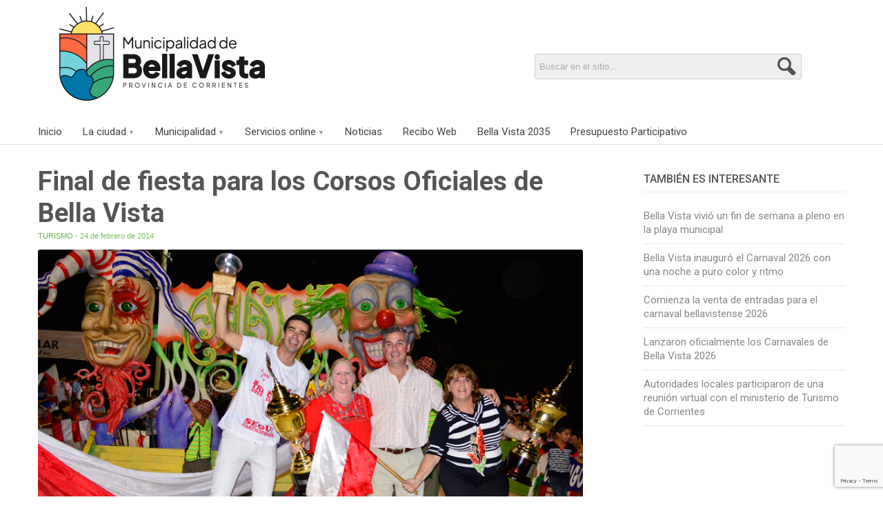

--- FILE ---
content_type: text/html; charset=UTF-8
request_url: https://www.bellavista.gob.ar/noticias/final-de-fiesta-para-los-corsos-oficiales-de-bella-vista/
body_size: 11370
content:
<!DOCTYPE html> 
<html lang="es"><head>
<meta http-equiv="Content-Type" content="text/html; charset=utf-8" />
<meta name="viewport" content="width=device-width, initial-scale=1">
<title>Final de fiesta para los Corsos Oficiales de Bella Vista | Bella Vista, Corrientes</title>
<link rel='stylesheet' type='text/css' media='all' href='https://www.bellavista.gob.ar/wp-content/themes/muni-2014/style.css' />
<link rel="stylesheet" href="https://www.bellavista.gob.ar/wp-content/themes/muni-2014/print.css" type="text/css" media="print" />
<link href='https://fonts.googleapis.com/css?family=Roboto:400,300,500,400italic,300italic,700,900' rel='stylesheet' type='text/css' />
<meta name="google-site-verification" content="veuYWXISNF-3f2w3UHzu23I4CDNasFGiMjX1KoRYpMI" />
<meta name="generator" content="Municipalidad de Bella Vista" />
<meta name="author" content="Municipalidad de Bella Vista"/>
<meta name="robots" content="index, follow" />
<meta name="application-name" content="Portal Oficial de la Municipalidad de Bella Vista, Corrientes."/>
<link rel="shortcut icon" href="https://www.bellavista.gob.ar/wp-content/themes/muni-2014/favicon.ico" />
<link rel="publisher" href="https://plus.google.com/104183030410753658677" />
<link rel="alternate" type="application/rss+xml" title="Municipalidad de Bella Vista RSS Feed" href="https://www.bellavista.gob.ar/feed/" />
<meta property="fb:admins" content="1207097975"/>
<meta property="og:type" content="article" />
<meta property="og:title" content="Final de fiesta para los Corsos Oficiales de Bella Vista" />
<meta property="og:description" content="Los Corsos Oficiales de Bella Vista cerraron este domingo con la entrega de premios a las figuras, grupos y personajes destacados del show que presentaron las comparsas Anahí, Sapucay, Emperatríz y Alelí. La fiesta contó con la presencia destacada del vicegobernador, Gustavo Canteros. El programa de corsos bajó el telón con la noche de premiación [&#8230;]" />
<meta property="og:url" content="https://www.bellavista.gob.ar/noticias/final-de-fiesta-para-los-corsos-oficiales-de-bella-vista/"/>
<meta property="og:image" content="https://www.bellavista.gob.ar/wp-content/uploads/2014/02/corsos-06.jpg" />
<meta name="description" content="Los Corsos Oficiales de Bella Vista cerraron este domingo con la entrega de premios a las figuras, grupos y personajes destacados del show que presentaron las comparsas Anahí, Sapucay, Emperatríz..." />
<meta property="og:site_name" content="bellavista.gob.ar" />


<meta property="twitter:card" content="summary_large_image" />
<meta property="twitter:site" content="@munibellavista" />
<meta property="twitter:title" content="Final de fiesta para los Corsos Oficiales de Bella Vista" />
<meta property="twitter:description" content="Los Corsos Oficiales de Bella Vista cerraron este domingo con la entrega de premios a las figuras, grupos y personajes destacados del show que presentaron las comparsas Anahí, Sapucay, Emperatríz y Alelí. La fiesta contó con la presencia destacada del vicegobernador, Gustavo Canteros. El programa de corsos bajó el telón con la noche de premiación [&#8230;]" />
<meta property="twitter:image" content="https://www.bellavista.gob.ar/wp-content/uploads/2014/02/corsos-06.jpg" />
<meta property="twitter:url" content="https://www.bellavista.gob.ar/noticias/final-de-fiesta-para-los-corsos-oficiales-de-bella-vista/" />
<meta name="twitter:creator" content="@munibellavista">

	
	




<link rel="stylesheet" href="https://i.icomoon.io/public/temp/b36c66b11b/MunicipalidaddeBellaVis/style-svg.css">
<script defer src="https://i.icomoon.io/public/temp/b36c66b11b/MunicipalidaddeBellaVis/svgxuse.js"></script>
<meta name='robots' content='max-image-preview:large' />
<link rel='dns-prefetch' href='//ajax.googleapis.com' />
<link rel="alternate" type="application/rss+xml" title="Bella Vista, Corrientes &raquo; Comentario Final de fiesta para los Corsos Oficiales de Bella Vista del feed" href="https://www.bellavista.gob.ar/noticias/final-de-fiesta-para-los-corsos-oficiales-de-bella-vista/feed/" />
<link rel="alternate" title="oEmbed (JSON)" type="application/json+oembed" href="https://www.bellavista.gob.ar/wp-json/oembed/1.0/embed?url=https%3A%2F%2Fwww.bellavista.gob.ar%2Fnoticias%2Ffinal-de-fiesta-para-los-corsos-oficiales-de-bella-vista%2F" />
<link rel="alternate" title="oEmbed (XML)" type="text/xml+oembed" href="https://www.bellavista.gob.ar/wp-json/oembed/1.0/embed?url=https%3A%2F%2Fwww.bellavista.gob.ar%2Fnoticias%2Ffinal-de-fiesta-para-los-corsos-oficiales-de-bella-vista%2F&#038;format=xml" />
<style id='wp-img-auto-sizes-contain-inline-css' type='text/css'>
img:is([sizes=auto i],[sizes^="auto," i]){contain-intrinsic-size:3000px 1500px}
/*# sourceURL=wp-img-auto-sizes-contain-inline-css */
</style>
<style id='wp-emoji-styles-inline-css' type='text/css'>

	img.wp-smiley, img.emoji {
		display: inline !important;
		border: none !important;
		box-shadow: none !important;
		height: 1em !important;
		width: 1em !important;
		margin: 0 0.07em !important;
		vertical-align: -0.1em !important;
		background: none !important;
		padding: 0 !important;
	}
/*# sourceURL=wp-emoji-styles-inline-css */
</style>
<link rel='stylesheet' id='wp-block-library-css' href='https://www.bellavista.gob.ar/wp-includes/css/dist/block-library/style.min.css?ver=6.9' type='text/css' media='all' />
<style id='global-styles-inline-css' type='text/css'>
:root{--wp--preset--aspect-ratio--square: 1;--wp--preset--aspect-ratio--4-3: 4/3;--wp--preset--aspect-ratio--3-4: 3/4;--wp--preset--aspect-ratio--3-2: 3/2;--wp--preset--aspect-ratio--2-3: 2/3;--wp--preset--aspect-ratio--16-9: 16/9;--wp--preset--aspect-ratio--9-16: 9/16;--wp--preset--color--black: #000000;--wp--preset--color--cyan-bluish-gray: #abb8c3;--wp--preset--color--white: #ffffff;--wp--preset--color--pale-pink: #f78da7;--wp--preset--color--vivid-red: #cf2e2e;--wp--preset--color--luminous-vivid-orange: #ff6900;--wp--preset--color--luminous-vivid-amber: #fcb900;--wp--preset--color--light-green-cyan: #7bdcb5;--wp--preset--color--vivid-green-cyan: #00d084;--wp--preset--color--pale-cyan-blue: #8ed1fc;--wp--preset--color--vivid-cyan-blue: #0693e3;--wp--preset--color--vivid-purple: #9b51e0;--wp--preset--gradient--vivid-cyan-blue-to-vivid-purple: linear-gradient(135deg,rgb(6,147,227) 0%,rgb(155,81,224) 100%);--wp--preset--gradient--light-green-cyan-to-vivid-green-cyan: linear-gradient(135deg,rgb(122,220,180) 0%,rgb(0,208,130) 100%);--wp--preset--gradient--luminous-vivid-amber-to-luminous-vivid-orange: linear-gradient(135deg,rgb(252,185,0) 0%,rgb(255,105,0) 100%);--wp--preset--gradient--luminous-vivid-orange-to-vivid-red: linear-gradient(135deg,rgb(255,105,0) 0%,rgb(207,46,46) 100%);--wp--preset--gradient--very-light-gray-to-cyan-bluish-gray: linear-gradient(135deg,rgb(238,238,238) 0%,rgb(169,184,195) 100%);--wp--preset--gradient--cool-to-warm-spectrum: linear-gradient(135deg,rgb(74,234,220) 0%,rgb(151,120,209) 20%,rgb(207,42,186) 40%,rgb(238,44,130) 60%,rgb(251,105,98) 80%,rgb(254,248,76) 100%);--wp--preset--gradient--blush-light-purple: linear-gradient(135deg,rgb(255,206,236) 0%,rgb(152,150,240) 100%);--wp--preset--gradient--blush-bordeaux: linear-gradient(135deg,rgb(254,205,165) 0%,rgb(254,45,45) 50%,rgb(107,0,62) 100%);--wp--preset--gradient--luminous-dusk: linear-gradient(135deg,rgb(255,203,112) 0%,rgb(199,81,192) 50%,rgb(65,88,208) 100%);--wp--preset--gradient--pale-ocean: linear-gradient(135deg,rgb(255,245,203) 0%,rgb(182,227,212) 50%,rgb(51,167,181) 100%);--wp--preset--gradient--electric-grass: linear-gradient(135deg,rgb(202,248,128) 0%,rgb(113,206,126) 100%);--wp--preset--gradient--midnight: linear-gradient(135deg,rgb(2,3,129) 0%,rgb(40,116,252) 100%);--wp--preset--font-size--small: 13px;--wp--preset--font-size--medium: 20px;--wp--preset--font-size--large: 36px;--wp--preset--font-size--x-large: 42px;--wp--preset--spacing--20: 0.44rem;--wp--preset--spacing--30: 0.67rem;--wp--preset--spacing--40: 1rem;--wp--preset--spacing--50: 1.5rem;--wp--preset--spacing--60: 2.25rem;--wp--preset--spacing--70: 3.38rem;--wp--preset--spacing--80: 5.06rem;--wp--preset--shadow--natural: 6px 6px 9px rgba(0, 0, 0, 0.2);--wp--preset--shadow--deep: 12px 12px 50px rgba(0, 0, 0, 0.4);--wp--preset--shadow--sharp: 6px 6px 0px rgba(0, 0, 0, 0.2);--wp--preset--shadow--outlined: 6px 6px 0px -3px rgb(255, 255, 255), 6px 6px rgb(0, 0, 0);--wp--preset--shadow--crisp: 6px 6px 0px rgb(0, 0, 0);}:where(.is-layout-flex){gap: 0.5em;}:where(.is-layout-grid){gap: 0.5em;}body .is-layout-flex{display: flex;}.is-layout-flex{flex-wrap: wrap;align-items: center;}.is-layout-flex > :is(*, div){margin: 0;}body .is-layout-grid{display: grid;}.is-layout-grid > :is(*, div){margin: 0;}:where(.wp-block-columns.is-layout-flex){gap: 2em;}:where(.wp-block-columns.is-layout-grid){gap: 2em;}:where(.wp-block-post-template.is-layout-flex){gap: 1.25em;}:where(.wp-block-post-template.is-layout-grid){gap: 1.25em;}.has-black-color{color: var(--wp--preset--color--black) !important;}.has-cyan-bluish-gray-color{color: var(--wp--preset--color--cyan-bluish-gray) !important;}.has-white-color{color: var(--wp--preset--color--white) !important;}.has-pale-pink-color{color: var(--wp--preset--color--pale-pink) !important;}.has-vivid-red-color{color: var(--wp--preset--color--vivid-red) !important;}.has-luminous-vivid-orange-color{color: var(--wp--preset--color--luminous-vivid-orange) !important;}.has-luminous-vivid-amber-color{color: var(--wp--preset--color--luminous-vivid-amber) !important;}.has-light-green-cyan-color{color: var(--wp--preset--color--light-green-cyan) !important;}.has-vivid-green-cyan-color{color: var(--wp--preset--color--vivid-green-cyan) !important;}.has-pale-cyan-blue-color{color: var(--wp--preset--color--pale-cyan-blue) !important;}.has-vivid-cyan-blue-color{color: var(--wp--preset--color--vivid-cyan-blue) !important;}.has-vivid-purple-color{color: var(--wp--preset--color--vivid-purple) !important;}.has-black-background-color{background-color: var(--wp--preset--color--black) !important;}.has-cyan-bluish-gray-background-color{background-color: var(--wp--preset--color--cyan-bluish-gray) !important;}.has-white-background-color{background-color: var(--wp--preset--color--white) !important;}.has-pale-pink-background-color{background-color: var(--wp--preset--color--pale-pink) !important;}.has-vivid-red-background-color{background-color: var(--wp--preset--color--vivid-red) !important;}.has-luminous-vivid-orange-background-color{background-color: var(--wp--preset--color--luminous-vivid-orange) !important;}.has-luminous-vivid-amber-background-color{background-color: var(--wp--preset--color--luminous-vivid-amber) !important;}.has-light-green-cyan-background-color{background-color: var(--wp--preset--color--light-green-cyan) !important;}.has-vivid-green-cyan-background-color{background-color: var(--wp--preset--color--vivid-green-cyan) !important;}.has-pale-cyan-blue-background-color{background-color: var(--wp--preset--color--pale-cyan-blue) !important;}.has-vivid-cyan-blue-background-color{background-color: var(--wp--preset--color--vivid-cyan-blue) !important;}.has-vivid-purple-background-color{background-color: var(--wp--preset--color--vivid-purple) !important;}.has-black-border-color{border-color: var(--wp--preset--color--black) !important;}.has-cyan-bluish-gray-border-color{border-color: var(--wp--preset--color--cyan-bluish-gray) !important;}.has-white-border-color{border-color: var(--wp--preset--color--white) !important;}.has-pale-pink-border-color{border-color: var(--wp--preset--color--pale-pink) !important;}.has-vivid-red-border-color{border-color: var(--wp--preset--color--vivid-red) !important;}.has-luminous-vivid-orange-border-color{border-color: var(--wp--preset--color--luminous-vivid-orange) !important;}.has-luminous-vivid-amber-border-color{border-color: var(--wp--preset--color--luminous-vivid-amber) !important;}.has-light-green-cyan-border-color{border-color: var(--wp--preset--color--light-green-cyan) !important;}.has-vivid-green-cyan-border-color{border-color: var(--wp--preset--color--vivid-green-cyan) !important;}.has-pale-cyan-blue-border-color{border-color: var(--wp--preset--color--pale-cyan-blue) !important;}.has-vivid-cyan-blue-border-color{border-color: var(--wp--preset--color--vivid-cyan-blue) !important;}.has-vivid-purple-border-color{border-color: var(--wp--preset--color--vivid-purple) !important;}.has-vivid-cyan-blue-to-vivid-purple-gradient-background{background: var(--wp--preset--gradient--vivid-cyan-blue-to-vivid-purple) !important;}.has-light-green-cyan-to-vivid-green-cyan-gradient-background{background: var(--wp--preset--gradient--light-green-cyan-to-vivid-green-cyan) !important;}.has-luminous-vivid-amber-to-luminous-vivid-orange-gradient-background{background: var(--wp--preset--gradient--luminous-vivid-amber-to-luminous-vivid-orange) !important;}.has-luminous-vivid-orange-to-vivid-red-gradient-background{background: var(--wp--preset--gradient--luminous-vivid-orange-to-vivid-red) !important;}.has-very-light-gray-to-cyan-bluish-gray-gradient-background{background: var(--wp--preset--gradient--very-light-gray-to-cyan-bluish-gray) !important;}.has-cool-to-warm-spectrum-gradient-background{background: var(--wp--preset--gradient--cool-to-warm-spectrum) !important;}.has-blush-light-purple-gradient-background{background: var(--wp--preset--gradient--blush-light-purple) !important;}.has-blush-bordeaux-gradient-background{background: var(--wp--preset--gradient--blush-bordeaux) !important;}.has-luminous-dusk-gradient-background{background: var(--wp--preset--gradient--luminous-dusk) !important;}.has-pale-ocean-gradient-background{background: var(--wp--preset--gradient--pale-ocean) !important;}.has-electric-grass-gradient-background{background: var(--wp--preset--gradient--electric-grass) !important;}.has-midnight-gradient-background{background: var(--wp--preset--gradient--midnight) !important;}.has-small-font-size{font-size: var(--wp--preset--font-size--small) !important;}.has-medium-font-size{font-size: var(--wp--preset--font-size--medium) !important;}.has-large-font-size{font-size: var(--wp--preset--font-size--large) !important;}.has-x-large-font-size{font-size: var(--wp--preset--font-size--x-large) !important;}
/*# sourceURL=global-styles-inline-css */
</style>

<style id='classic-theme-styles-inline-css' type='text/css'>
/*! This file is auto-generated */
.wp-block-button__link{color:#fff;background-color:#32373c;border-radius:9999px;box-shadow:none;text-decoration:none;padding:calc(.667em + 2px) calc(1.333em + 2px);font-size:1.125em}.wp-block-file__button{background:#32373c;color:#fff;text-decoration:none}
/*# sourceURL=/wp-includes/css/classic-themes.min.css */
</style>
<link rel='stylesheet' id='osm-map-css-css' href='https://www.bellavista.gob.ar/wp-content/plugins/osm/css/osm_map.css?ver=6.9' type='text/css' media='all' />
<link rel='stylesheet' id='osm-ol3-css-css' href='https://www.bellavista.gob.ar/wp-content/plugins/osm/js/OL/10.4.0/ol.css?ver=6.9' type='text/css' media='all' />
<link rel='stylesheet' id='osm-ol3-ext-css-css' href='https://www.bellavista.gob.ar/wp-content/plugins/osm/css/osm_map_v3.css?ver=6.9' type='text/css' media='all' />
<link rel='stylesheet' id='wp-pagenavi-css' href='https://www.bellavista.gob.ar/wp-content/plugins/wp-pagenavi/pagenavi-css.css?ver=2.70' type='text/css' media='all' />
<link rel='stylesheet' id='__EPYT__style-css' href='https://www.bellavista.gob.ar/wp-content/plugins/youtube-embed-plus/styles/ytprefs.min.css?ver=14.2.4' type='text/css' media='all' />
<style id='__EPYT__style-inline-css' type='text/css'>

                .epyt-gallery-thumb {
                        width: 33.333%;
                }
                
                         @media (min-width:0px) and (max-width: 520px) {
                            .epyt-gallery-rowbreak {
                                display: none;
                            }
                            .epyt-gallery-allthumbs[class*="epyt-cols"] .epyt-gallery-thumb {
                                width: 100% !important;
                            }
                          }
/*# sourceURL=__EPYT__style-inline-css */
</style>
<script type="text/javascript" src="https://ajax.googleapis.com/ajax/libs/jquery/1.7/jquery.min.js?ver=1.7" id="jquery-js"></script>
<script type="text/javascript" src="https://www.bellavista.gob.ar/wp-content/plugins/osm/js/OL/2.13.1/OpenLayers.js?ver=6.9" id="osm-ol-library-js"></script>
<script type="text/javascript" src="https://www.bellavista.gob.ar/wp-content/plugins/osm/js/OSM/openlayers/OpenStreetMap.js?ver=6.9" id="osm-osm-library-js"></script>
<script type="text/javascript" src="https://www.bellavista.gob.ar/wp-content/plugins/osm/js/OSeaM/harbours.js?ver=6.9" id="osm-harbours-library-js"></script>
<script type="text/javascript" src="https://www.bellavista.gob.ar/wp-content/plugins/osm/js/OSeaM/map_utils.js?ver=6.9" id="osm-map-utils-library-js"></script>
<script type="text/javascript" src="https://www.bellavista.gob.ar/wp-content/plugins/osm/js/OSeaM/utilities.js?ver=6.9" id="osm-utilities-library-js"></script>
<script type="text/javascript" src="https://www.bellavista.gob.ar/wp-content/plugins/osm/js/osm-plugin-lib.js?ver=6.9" id="OsmScript-js"></script>
<script type="text/javascript" src="https://www.bellavista.gob.ar/wp-content/plugins/osm/js/polyfill/v2/polyfill.min.js?features=requestAnimationFrame%2CElement.prototype.classList%2CURL&amp;ver=6.9" id="osm-polyfill-js"></script>
<script type="text/javascript" src="https://www.bellavista.gob.ar/wp-content/plugins/osm/js/OL/10.4.0/ol.js?ver=6.9" id="osm-ol3-library-js"></script>
<script type="text/javascript" src="https://www.bellavista.gob.ar/wp-content/plugins/osm/js/osm-v3-plugin-lib.js?ver=6.9" id="osm-ol3-ext-library-js"></script>
<script type="text/javascript" src="https://www.bellavista.gob.ar/wp-content/plugins/osm/js/osm-metabox-events.js?ver=6.9" id="osm-ol3-metabox-events-js"></script>
<script type="text/javascript" src="https://www.bellavista.gob.ar/wp-content/plugins/osm/js/osm-startup-lib.js?ver=6.9" id="osm-map-startup-js"></script>
<script type="text/javascript" id="__ytprefs__-js-extra">
/* <![CDATA[ */
var _EPYT_ = {"ajaxurl":"https://www.bellavista.gob.ar/wp-admin/admin-ajax.php","security":"345872b0b6","gallery_scrolloffset":"30","eppathtoscripts":"https://www.bellavista.gob.ar/wp-content/plugins/youtube-embed-plus/scripts/","eppath":"https://www.bellavista.gob.ar/wp-content/plugins/youtube-embed-plus/","epresponsiveselector":"[\"iframe.__youtube_prefs__\"]","epdovol":"1","version":"14.2.4","evselector":"iframe.__youtube_prefs__[src], iframe[src*=\"youtube.com/embed/\"], iframe[src*=\"youtube-nocookie.com/embed/\"]","ajax_compat":"","maxres_facade":"eager","ytapi_load":"light","pause_others":"","stopMobileBuffer":"1","facade_mode":"","not_live_on_channel":""};
//# sourceURL=__ytprefs__-js-extra
/* ]]> */
</script>
<script type="text/javascript" src="https://www.bellavista.gob.ar/wp-content/plugins/youtube-embed-plus/scripts/ytprefs.min.js?ver=14.2.4" id="__ytprefs__-js"></script>
<link rel="https://api.w.org/" href="https://www.bellavista.gob.ar/wp-json/" /><link rel="alternate" title="JSON" type="application/json" href="https://www.bellavista.gob.ar/wp-json/wp/v2/posts/2735" /><link rel="canonical" href="https://www.bellavista.gob.ar/noticias/final-de-fiesta-para-los-corsos-oficiales-de-bella-vista/" />
<link rel='shortlink' href='https://www.bellavista.gob.ar/?p=2735' />
<script type="text/javascript"> 

/**  all layers have to be in this global array - in further process each map will have something like vectorM[map_ol3js_n][layer_n] */
var vectorM = [[]];


/** put translations from PHP/mo to JavaScript */
var translations = [];

/** global GET-Parameters */
var HTTP_GET_VARS = [];

</script><!-- OSM plugin V6.1.13: did not add geo meta tags. --> 

<!-- Google tag (gtag.js) -->
<script async src="https://www.googletagmanager.com/gtag/js?id=G-R1H1229YZ1"></script>
<script>
  window.dataLayer = window.dataLayer || [];
  function gtag(){dataLayer.push(arguments);}
  gtag('js', new Date());

  gtag('config', 'G-R1H1229YZ1');
</script>

	<script defer>
$(document).ready(function(){	
    $(".toggle").click(function( e ){
		e.preventDefault();
        $("nav").slideToggle( "fast" );
    });
});

<!--Desplegar submenu-->
//Desplegar al hacer clic
$('#menu li > a').click(function( e ) {
	e.preventDefault();
	$(this).parent().siblings().find('ul').slideUp(300);
	$(this).next('ul').stop(true, false, true).slideToggle(300);

	
});
	
	</script>	
<meta name="facebook-domain-verification" content="933ke8hhw18egotlcubffhbeqkctff" />	
<!-- Meta Pixel Code -->
<script>
!function(f,b,e,v,n,t,s)
{if(f.fbq)return;n=f.fbq=function(){n.callMethod?
n.callMethod.apply(n,arguments):n.queue.push(arguments)};
if(!f._fbq)f._fbq=n;n.push=n;n.loaded=!0;n.version='2.0';
n.queue=[];t=b.createElement(e);t.async=!0;
t.src=v;s=b.getElementsByTagName(e)[0];
s.parentNode.insertBefore(t,s)}(window, document,'script',
'https://connect.facebook.net/en_US/fbevents.js');
fbq('init', '837073841351515');
fbq('track', 'PageView');
</script>
<noscript><img height="1" width="1" style="display:none"
src="https://www.facebook.com/tr?id=837073841351515&ev=PageView&noscript=1"
/></noscript>
<!-- End Meta Pixel Code -->	
</head>
<body>

<div id="fb-root"></div>
<script>(function(d, s, id) {
  var js, fjs = d.getElementsByTagName(s)[0];
  if (d.getElementById(id)) return;
  js = d.createElement(s); js.id = id;
  js.src = "//connect.facebook.net/es_ES/sdk.js#xfbml=1&version=v2.9&appId=209515209145675";
  fjs.parentNode.insertBefore(js, fjs);
}(document, 'script', 'facebook-jssdk'));</script>
<div id="acceso-destacado-movil"><a href="https://www.bellavista.gob.ar/coronavirus/dias-habilitados-para-la-recoleccion-de-residuos/">Calendario de Recolección: Recordá los días que podés sacar la basura</a><!--<a href="https://bit.ly/pp-voto">Votá online<br>el Presupuesto Participativo</a>-->
</div>
<!--<div id="pre-head"></div>-->
<header id="header">
<div class="logo"><a href="https://www.bellavista.gob.ar/"><img src="https://www.bellavista.gob.ar/wp-content/themes/muni-2014/img/img-logo-top-2026.png" alt="Bella Vista - Corrientes" /></a></div>    
<div class="buscador-head">
<form action="https://www.bellavista.gob.ar/">
<input  name="s" id="s" type="text" title="Buscar en el sitio..." />
<input type="submit" id="searchsubmit" value="" />
</form>
</div>

	
</header><!--<span class="sombra-head"></span>-->
<div id="menu">
<div id="menu-movil"><a href="#" class="toggle">Menú</a></div>
<nav>
	<ul>
   	  <li><a href="https://www.bellavista.gob.ar/">Inicio</a></li>
        <li class="desplegar"><a href="#">La ciudad</a>
        	<ul>
				<li><a href="https://www.bellavista.gob.ar/la-ciudad/breve-historia-de-la-ciudad/" title="Historia de Bella Vista">Breve historia de la ciudad</a></li>
				<li><a href="https://www.bellavista.gob.ar/la-ciudad/caracteristicas-de-bella-vista/" title="Características de Bella Vista">Características de Bella Vista</a></li>
				 <li><a href="https://www.bellavista.gob.ar/la-ciudad/mapa-del-casco-urbano-de-bella-vista/" title="Mapa de la ciudad de Bella Vista">Mapa del casco urbano</a></li>
				<li><a href="https://www.bellavista.gob.ar/la-ciudad/como-llegar-a-bella-vista/" title="¿Cómo llegar a Bella Vista?">¿Cómo llegar a Bella Vista?</a></li>
				<li><a href="https://www.bellavista.gob.ar/la-ciudad/medios-de-comunicacion/">Medios de Comunicación</a></li>
				<li><a href="https://www.bellavista.gob.ar/telefonos-utiles/" title="Teléfonos útiles">Teléfonos útiles</a></li>
            </ul>
        </li>
        <li class="desplegar"><a href="#">Municipalidad</a>
        	<ul>
				<li><a href="https://www.bellavista.gob.ar/funcionarios/intendente/">Intendente de Bella Vista</a></li>
				<!--<li><a href="#">Vice Intendente</a></li>-->
				<li><a href="https://www.bellavista.gob.ar/descargas/organigrama-2014.pdf">Organigrama Municipal</a></li>
				 <li><a href="https://www.bellavista.gob.ar/carta-organica/">Carta Orgánica de Bella Vista</a></li>
				<li><a href="https://www.bellavista.gob.ar/licitaciones/">Licitaciones y Concursos</a></li>
				<li><a href="https://www.bellavista.gob.ar/boletines-municipales/">Boletines Municipales</a></li>
            </ul>         
        </li>
        <li class="desplegar"><a href="#">Servicios online</a>
        	<ul>
				<li><a href="https://munidigital.bellavista.gob.ar/">Pagos Online</a></li>
				<li><a href="https://www.bellavista.gob.ar/reclamos-y-denuncias/">Reclamos y Denuncias</a></li>
				<li><a href="https://bit.ly/3weIfWQ" rel="nofollow">Digesto Electrónico</a></li>
				<li><a href="https://bit.ly/2FsLWKi" rel="nofollow">Portal Educativo</a></li>
            </ul>        
        </li>
		<li><a href="https://www.bellavista.gob.ar/noticias">Noticias</a></li>	
		<!--<li><a href="https://www.bellavista.gob.ar/videos-de-gestion/">Videos de Gestión</a></li>-->
		<li><a href="https://recibo-web.baquiano.com.ar">Recibo Web</a></li>	
		<li class="ultimo-menu" id="nuevo-link"><a href="/bv2035">Bella Vista 2035</a></li>
		<li class="ultimo-menu" id="nuevo-link"><a href="https://bellavistadigital.com.ar/" rel="nofollow">Presupuesto Participativo</a></li>
    </ul>
</nav>
</div>	<div id="wrap">
<div id="noticias">
<article class="noti-ampliada">
<h1>Final de fiesta para los Corsos Oficiales de Bella Vista</h1>  
<span class="fecha-seccion"><a href="https://www.bellavista.gob.ar/tag/turismo/" rel="tag">Turismo</a> - 24 de febrero de 2014</span>        
<figure><img src="https://www.bellavista.gob.ar/wp-content/uploads/2014/02/corsos-06.jpg" class="attachment-noti-ampliada size-noti-ampliada wp-post-image" alt="Final de fiesta para los Corsos Oficiales de Bella Vista" decoding="async" fetchpriority="high" srcset="https://www.bellavista.gob.ar/wp-content/uploads/2014/02/corsos-06.jpg 840w, https://www.bellavista.gob.ar/wp-content/uploads/2014/02/corsos-06-532x350.jpg 532w, https://www.bellavista.gob.ar/wp-content/uploads/2014/02/corsos-06-405x266.jpg 405w" sizes="(max-width: 840px) 100vw, 840px" /></figure>


		<style type="text/css">
			#gallery-1 {
				margin: auto;
			}
			#gallery-1 .gallery-item {
				float: left;
				margin-top: 10px;
				text-align: center;
				width: 16%;
			}
			#gallery-1 img {
				border: 2px solid #cfcfcf;
			}
			#gallery-1 .gallery-caption {
				margin-left: 0;
			}
			/* see gallery_shortcode() in wp-includes/media.php */
		</style>
		<div id='gallery-1' class='gallery galleryid-2735 gallery-columns-6 gallery-size-thumbnail'><dl class='gallery-item'>
			<dt class='gallery-icon landscape'>
				<a href='https://www.bellavista.gob.ar/noticias/final-de-fiesta-para-los-corsos-oficiales-de-bella-vista/attachment/corsos-01-2/'><img decoding="async" width="128" height="84" src="https://www.bellavista.gob.ar/wp-content/uploads/2014/02/corsos-011.jpg" class="attachment-thumbnail size-thumbnail" alt="" srcset="https://www.bellavista.gob.ar/wp-content/uploads/2014/02/corsos-011.jpg 840w, https://www.bellavista.gob.ar/wp-content/uploads/2014/02/corsos-011-532x350.jpg 532w, https://www.bellavista.gob.ar/wp-content/uploads/2014/02/corsos-011-405x266.jpg 405w" sizes="(max-width: 128px) 100vw, 128px" /></a>
			</dt></dl><dl class='gallery-item'>
			<dt class='gallery-icon landscape'>
				<a href='https://www.bellavista.gob.ar/noticias/final-de-fiesta-para-los-corsos-oficiales-de-bella-vista/attachment/corsos-02-2/'><img decoding="async" width="128" height="84" src="https://www.bellavista.gob.ar/wp-content/uploads/2014/02/corsos-021.jpg" class="attachment-thumbnail size-thumbnail" alt="" srcset="https://www.bellavista.gob.ar/wp-content/uploads/2014/02/corsos-021.jpg 840w, https://www.bellavista.gob.ar/wp-content/uploads/2014/02/corsos-021-532x350.jpg 532w, https://www.bellavista.gob.ar/wp-content/uploads/2014/02/corsos-021-405x266.jpg 405w" sizes="(max-width: 128px) 100vw, 128px" /></a>
			</dt></dl><dl class='gallery-item'>
			<dt class='gallery-icon landscape'>
				<a href='https://www.bellavista.gob.ar/noticias/final-de-fiesta-para-los-corsos-oficiales-de-bella-vista/attachment/corsos-03/'><img loading="lazy" decoding="async" width="128" height="84" src="https://www.bellavista.gob.ar/wp-content/uploads/2014/02/corsos-03.jpg" class="attachment-thumbnail size-thumbnail" alt="" srcset="https://www.bellavista.gob.ar/wp-content/uploads/2014/02/corsos-03.jpg 840w, https://www.bellavista.gob.ar/wp-content/uploads/2014/02/corsos-03-532x350.jpg 532w, https://www.bellavista.gob.ar/wp-content/uploads/2014/02/corsos-03-405x266.jpg 405w" sizes="auto, (max-width: 128px) 100vw, 128px" /></a>
			</dt></dl><dl class='gallery-item'>
			<dt class='gallery-icon landscape'>
				<a href='https://www.bellavista.gob.ar/noticias/final-de-fiesta-para-los-corsos-oficiales-de-bella-vista/attachment/corsos-04/'><img loading="lazy" decoding="async" width="128" height="84" src="https://www.bellavista.gob.ar/wp-content/uploads/2014/02/corsos-04.jpg" class="attachment-thumbnail size-thumbnail" alt="" srcset="https://www.bellavista.gob.ar/wp-content/uploads/2014/02/corsos-04.jpg 840w, https://www.bellavista.gob.ar/wp-content/uploads/2014/02/corsos-04-532x350.jpg 532w, https://www.bellavista.gob.ar/wp-content/uploads/2014/02/corsos-04-405x266.jpg 405w" sizes="auto, (max-width: 128px) 100vw, 128px" /></a>
			</dt></dl><dl class='gallery-item'>
			<dt class='gallery-icon landscape'>
				<a href='https://www.bellavista.gob.ar/noticias/final-de-fiesta-para-los-corsos-oficiales-de-bella-vista/attachment/corsos-05/'><img loading="lazy" decoding="async" width="128" height="84" src="https://www.bellavista.gob.ar/wp-content/uploads/2014/02/corsos-05.jpg" class="attachment-thumbnail size-thumbnail" alt="" srcset="https://www.bellavista.gob.ar/wp-content/uploads/2014/02/corsos-05.jpg 840w, https://www.bellavista.gob.ar/wp-content/uploads/2014/02/corsos-05-532x350.jpg 532w, https://www.bellavista.gob.ar/wp-content/uploads/2014/02/corsos-05-405x266.jpg 405w" sizes="auto, (max-width: 128px) 100vw, 128px" /></a>
			</dt></dl><dl class='gallery-item'>
			<dt class='gallery-icon landscape'>
				<a href='https://www.bellavista.gob.ar/noticias/final-de-fiesta-para-los-corsos-oficiales-de-bella-vista/attachment/corsos-06/'><img loading="lazy" decoding="async" width="128" height="84" src="https://www.bellavista.gob.ar/wp-content/uploads/2014/02/corsos-06.jpg" class="attachment-thumbnail size-thumbnail" alt="" srcset="https://www.bellavista.gob.ar/wp-content/uploads/2014/02/corsos-06.jpg 840w, https://www.bellavista.gob.ar/wp-content/uploads/2014/02/corsos-06-532x350.jpg 532w, https://www.bellavista.gob.ar/wp-content/uploads/2014/02/corsos-06-405x266.jpg 405w" sizes="auto, (max-width: 128px) 100vw, 128px" /></a>
			</dt></dl><br style="clear: both" />
		</div>

<p>Los Corsos Oficiales de Bella Vista cerraron este domingo con la entrega de premios a las figuras, grupos y personajes destacados del show que presentaron las comparsas Anahí, Sapucay, Emperatríz y Alelí. La fiesta contó con la presencia destacada del vicegobernador, Gustavo Canteros.</p>
<p>El programa de corsos bajó el telón con la noche de premiación de los 46 rubros votados durante las cuatro noches puntables que generó en el ámbito carnestolendo una serie de debates, contrapuntos y opiniones cruzadas. Todo el desarrollo de los carnavales desembocó en la quinta noche donde, con la presencia del vicegobernador, doctor Gustavo Canteros, las autoridades municipales encabezadas por el intendente, escribano Walter Chavez junto a integrantes de Intercomparsa entregaron los trofeos, plaquetas y premios especiales a los protagonistas del campeonato 2014. Asi también la Reina del Carnaval 2013, Karina Schroeder, entregó los atributos a su sucesora Marianela Sandoval, en uno de los momentos más importantes de la velada.</p>
<p>Cabe decir que Anahí conquistó este año su tercer campeonato consecutivo seguida por Sapucay a solo un punto de diferencia (45 a 44) quedando Emperatríz y Alelí como tercera y cuarta, respectivamente. Con estos resultados, las comparsas tuvieron su último desfile este domingo 23 recibiendo a su paso los siguientes reconocimientos.</p>
<p><strong>Comparsa Alelí</strong>: Mejor Comisión de Frente, Reina de Batería Infantil, Mejor Porta Estandarte de Escuela de Samba, Mejor Vestuario Escuela de Samba y Mejor Percusión.</p>
<p><strong>Comparsa Emperatríz</strong>: Embajadora de Comparsa, Mejor Bastonera de Comparsa, Mejor Pareja Infantil, Mejores Pasistas y Grupos, Mejores Pasistas de Escuela de Samba y Reina de Batería de Mayores.</p>
<p><strong>Comparsa Sapucay</strong>: Reina del Carnaval, Mejor Bastonera de Comparsa, Mejor Portaestandarte, Mejores Cordoneras, Mejor Destaque Femenino Mayores, Mejor Solista Femenino Mayores, Embajadora Infantil, Mejores Pasistas y Grupos Infantiles, Mejor Solista Infantil, Mejor Solista Masculino Mayores, Mejor Destaque Infantil, Reina de Belleza Menores, Reina de Elegancia Menores, Reina de Comparsa Menores, Reina del Corso Menores, Mejor Pareja Mayores, Reina de Elegancia Mayores, Reina de Belleza Mayores, Mejor Espíritu del Carnaval y Mejor Carro Alegórico.</p>
<p><strong>Comparsa Anahí</strong>: Mejor Portabandera y Maestro de Sala, Mejor Destaque Femenino Mayores, Mejor Destaque Masculino Mayores, Mejor Solista Masculino Mayores, Mejor Bastonera Infantil de Comparsa, Mejor Carro Alegórico, Reina de Simpatía Menores, Reina de Elegancia Menores, Reina de Comparsa Menores, Reina de Corso Menores, Reina de Corso Mayores, Reina de Belleza Mayores, Reina de Comparsa Mayores, Reina de Simpatía Mayores y Mejor Comparsa.<br />
Entre los reconocimientos, la empresa Ñande Cable sumó trofeos artesanales alegóricos para las cuatro comparsas entregados allí por el representante de la firma televisora, Juan Murggia.</p>
            
<div class="botones-redes"><div class="fb-like" data-href="https://www.bellavista.gob.ar/noticias/final-de-fiesta-para-los-corsos-oficiales-de-bella-vista/" data-layout="button_count" data-action="like" data-show-faces="false" data-share="true"></div>
<div class="btn-twitter"><a href="https://twitter.com/share" class="twitter-share-button" data-via="munibellavista">Twittear</a></div>
<script>!function(d,s,id){var js,fjs=d.getElementsByTagName(s)[0],p=/^http:/.test(d.location)?'http':'https';if(!d.getElementById(id)){js=d.createElement(s);js.id=id;js.src=p+'://platform.twitter.com/widgets.js';fjs.parentNode.insertBefore(js,fjs);}}(document, 'script', 'twitter-wjs');</script>
</div>
</article>
 </div>  
<aside id="sidebar">
<h3>También es interesante</h3>
<ul class="sidebar-interesantes">
<!--imagen post-->
<li><a href="https://www.bellavista.gob.ar/noticias/bella-vista-vivio-un-fin-de-semana-a-pleno-en-la-playa-municipal/" rel="bookmark" title="Enlace permanente a Bella Vista vivió un fin de semana a pleno en la playa municipal">Bella Vista vivió un fin de semana a pleno en la playa municipal</a></li>
 <!--imagen post-->
<li><a href="https://www.bellavista.gob.ar/noticias/bella-vista-inauguro-el-carnaval-2026-con-una-noche-a-puro-color-y-ritmo/" rel="bookmark" title="Enlace permanente a Bella Vista inauguró el Carnaval 2026 con una noche a puro color y ritmo">Bella Vista inauguró el Carnaval 2026 con una noche a puro color y ritmo</a></li>
 <!--imagen post-->
<li><a href="https://www.bellavista.gob.ar/noticias/comienza-la-venta-de-entradas-para-el-carnaval-bellavistense-2026/" rel="bookmark" title="Enlace permanente a Comienza la venta de entradas para el carnaval bellavistense 2026">Comienza la venta de entradas para el carnaval bellavistense 2026</a></li>
 <!--imagen post-->
<li><a href="https://www.bellavista.gob.ar/noticias/lanzaron-oficialmente-los-carnavales-de-bella-vista-2026/" rel="bookmark" title="Enlace permanente a Lanzaron oficialmente los Carnavales de Bella Vista 2026">Lanzaron oficialmente los Carnavales de Bella Vista 2026</a></li>
 <!--imagen post-->
<li><a href="https://www.bellavista.gob.ar/noticias/autoridades-locales-participaron-de-una-reunion-virtual-con-el-ministerio-de-turismo-de-corrientes/" rel="bookmark" title="Enlace permanente a Autoridades locales participaron de una reunión virtual con el ministerio de Turismo de Corrientes">Autoridades locales participaron de una reunión virtual con el ministerio de Turismo de Corrientes</a></li>
 </ul>
<!--<h3>¿Dónde votar?</h3>
<img src="http://www.bellavista.gob.ar/wp-content/themes/muni-2014/img/padron.jpg" alt="Dónde votar" />
<div id="padron">
<form action="http://padron.corrientes.gov.ar/cons_padrD2015.php" method="post">
<div id="select"><select name="criterio">
  <option value="">Especificá tu sexo</option>
    <option value="M">Masculino</option>
    <option value="F">Femenino</option>
</select > </div>
<input type="text" name=var1 value="" placeholder="Tu número de documento" >
<input type=submit  value="Consultar">

</form>
</div>-->

 <!--Si estoy listando las noticias-->
<!--Termina Si estoy listando las noticias-->

<!-- <h3>Galerías de fotos</h3>
<ul class="sidebar-galerias">
<li><a href="http://on.fb.me/1DtQ1TI"><img src="http://www.bellavista.gob.ar/wp-content/themes/muni-2014/img/galerias/10.jpg" alt="galeria" title="2º Maratón Cruz de los Milagros" /></a></li>
<li><a href="http://on.fb.me/1zrZzyi"><img src="http://www.bellavista.gob.ar/wp-content/themes/muni-2014/img/galerias/09.jpg" alt="galeria" title="XII Fiesta Nacional de la Naranja" /></a></li>
<li><a href="http://bit.ly/fiesta-estudiantes"><img src="http://www.bellavista.gob.ar/wp-content/themes/muni-2014/img/galerias/08.jpg" alt="galeria" title="Fiesta de los Estudiantes 2014" /></a></li>
<li><a href="http://bit.ly/cena-show"><img src="http://www.bellavista.gob.ar/wp-content/themes/muni-2014/img/galerias/07.jpg" alt="galeria" title="Cena Show Fiesta de la Naranja" /></a></li>
<li><a href="http://bit.ly/carnavales-barriales"><img src="http://www.bellavista.gob.ar/wp-content/themes/muni-2014/img/galerias/06.jpg" alt="galeria" title="Carnavales Barriales 2014" /></a></li>
<li><a href="http://bit.ly/teko-verano"><img src="http://www.bellavista.gob.ar/wp-content/themes/muni-2014/img/galerias/05.jpg" alt="galeria" title="Teko Verano 2014" /></a></li>
</ul> -->
<!-- Acordeon Herramientas online -->
<!--<h3>Herramientas Online</h3>
<div class="sidebar-herramientas">
<dl>
<dt class="activo">Digesto Electrónico Municipal</dt>
<dd><a href="http://digest.dyndns.org/digesto/app_Login/app_Login.php">Accedé a la aplicación</a> para recorrer por toda la legislación municipal.</dd>
<dt>Guía de Trámites</dt>
<dd>Conocé qué tipo de trámites podés hacer en el Municipio; dónde hacerlos y de <a href="#">qué manera</a>.</dd>
<dt>Reclamos y Denuncias</dt>
<dd><a href="http://www.bellavista.gob.ar/reclamos-y-denuncias/">Realizá tu reclamo o denuncia</a> directamente desde la web.</dd>
</dl>
 </div>  -->
<!-- Fin Acordeon -->


<!--<div class="banners-sidebar"><a href="https://bit.ly/2FsLWKi" rel="nofollow"><img src="https://www.bellavista.gob.ar/wp-content/themes/muni-2014/img/ban-magnaplus-sorteo-maestros.gif" width="300" height="251" alt="Normativa del PIL"/></a></div>-->
<!--<div class="banners-sidebar"><a href="http://bit.ly/3VedgAP" rel="nofollow"><img src="https://www.bellavista.gob.ar/wp-content/themes/muni-2014/img/ban-bella_vista_te_cuida_sidebar.jpg" width="300" height="350" alt="Normativa del PIL"/></a></div>	-->

</aside>
</div>
<footer id="pie-fin">
<address>
<ul>
	<li><a href="https://www.bellavista.gob.ar/mapa-del-sitio" title="Mapa del sitio">Mapa del Sitio</a></li>
    <li><a href="https://www.bellavista.gob.ar/ayuda">Ayuda</a></li>
    <li><a href="https://www.bellavista.gob.ar/contacto">Sugerencias</a></li>
    <li><a href="https://www.bellavista.gob.ar/contacto">Ponete en contacto</a></li>
    <li><a href="https://www.bellavista.gob.ar/politicas-de-privacidad">Políticas de Privacidad</a></li>
    <li><a href="https://www.bellavista.gob.ar/funcionarios/prensa/">Comunicación Social y Marketing</a></li>
</ul>
</address>
</footer>
<!-- Pie -->
<footer id="pie">
	<div class="pie-muninicipio">
    <p>Portal Oficial de la Municipalidad de Bella Vista, Corrientes, Argentina. <a href="https://creativecommons.org/licenses/by/4.0/deed.es" rel="nofollow">Licencia: CC-4.0 (1999-2025)</a>. </p>
    </div>
<div class="pie-social-head">
    <ul>
		<li class="sprite-rss"><a href="https://www.instagram.com/bellavistamuni/" title="Bella Vista en Instagram">instagram</a></li>
    	<li class="sprite-face"><a href="https://www.facebook.com/bellavistamuni" title="Facebook del municipio de Bella Vista">facebook</a></li>
        <li class="sprite-twt"><a href="https://www.twitter.com/bellavistamuni" title="Twitter del municipio de Bella Vista">twitter</a></li>
        <li class="sprite-youtube"><a href="https://www.youtube.com/c/bellavistamuni" title="Canal de Youtube del municipio de Bella Vista">youtube</a></li>
     </ul>   
</div>
    
    
</footer>
<!-- Termina Pie -->
<script type="text/javascript" src="https://www.bellavista.gob.ar/wp-content/themes/muni-2014/js/funciones.js"></script>


<script type="speculationrules">
{"prefetch":[{"source":"document","where":{"and":[{"href_matches":"/*"},{"not":{"href_matches":["/wp-*.php","/wp-admin/*","/wp-content/uploads/*","/wp-content/*","/wp-content/plugins/*","/wp-content/themes/muni-2014/*","/*\\?(.+)"]}},{"not":{"selector_matches":"a[rel~=\"nofollow\"]"}},{"not":{"selector_matches":".no-prefetch, .no-prefetch a"}}]},"eagerness":"conservative"}]}
</script>
<script type="text/javascript" src="https://www.google.com/recaptcha/api.js?render=6LcbJYMUAAAAAB2CREvskTREv2BWjI5KC0B7JwLW&amp;ver=3.0" id="google-recaptcha-js"></script>
<script type="text/javascript" src="https://www.bellavista.gob.ar/wp-includes/js/dist/vendor/wp-polyfill.min.js?ver=3.15.0" id="wp-polyfill-js"></script>
<script type="text/javascript" id="wpcf7-recaptcha-js-before">
/* <![CDATA[ */
var wpcf7_recaptcha = {
    "sitekey": "6LcbJYMUAAAAAB2CREvskTREv2BWjI5KC0B7JwLW",
    "actions": {
        "homepage": "homepage",
        "contactform": "contactform"
    }
};
//# sourceURL=wpcf7-recaptcha-js-before
/* ]]> */
</script>
<script type="text/javascript" src="https://www.bellavista.gob.ar/wp-content/plugins/contact-form-7/modules/recaptcha/index.js?ver=6.1.4" id="wpcf7-recaptcha-js"></script>
<script type="text/javascript" src="https://www.bellavista.gob.ar/wp-content/plugins/youtube-embed-plus/scripts/fitvids.min.js?ver=14.2.4" id="__ytprefsfitvids__-js"></script>
<script id="wp-emoji-settings" type="application/json">
{"baseUrl":"https://s.w.org/images/core/emoji/17.0.2/72x72/","ext":".png","svgUrl":"https://s.w.org/images/core/emoji/17.0.2/svg/","svgExt":".svg","source":{"concatemoji":"https://www.bellavista.gob.ar/wp-includes/js/wp-emoji-release.min.js?ver=6.9"}}
</script>
<script type="module">
/* <![CDATA[ */
/*! This file is auto-generated */
const a=JSON.parse(document.getElementById("wp-emoji-settings").textContent),o=(window._wpemojiSettings=a,"wpEmojiSettingsSupports"),s=["flag","emoji"];function i(e){try{var t={supportTests:e,timestamp:(new Date).valueOf()};sessionStorage.setItem(o,JSON.stringify(t))}catch(e){}}function c(e,t,n){e.clearRect(0,0,e.canvas.width,e.canvas.height),e.fillText(t,0,0);t=new Uint32Array(e.getImageData(0,0,e.canvas.width,e.canvas.height).data);e.clearRect(0,0,e.canvas.width,e.canvas.height),e.fillText(n,0,0);const a=new Uint32Array(e.getImageData(0,0,e.canvas.width,e.canvas.height).data);return t.every((e,t)=>e===a[t])}function p(e,t){e.clearRect(0,0,e.canvas.width,e.canvas.height),e.fillText(t,0,0);var n=e.getImageData(16,16,1,1);for(let e=0;e<n.data.length;e++)if(0!==n.data[e])return!1;return!0}function u(e,t,n,a){switch(t){case"flag":return n(e,"\ud83c\udff3\ufe0f\u200d\u26a7\ufe0f","\ud83c\udff3\ufe0f\u200b\u26a7\ufe0f")?!1:!n(e,"\ud83c\udde8\ud83c\uddf6","\ud83c\udde8\u200b\ud83c\uddf6")&&!n(e,"\ud83c\udff4\udb40\udc67\udb40\udc62\udb40\udc65\udb40\udc6e\udb40\udc67\udb40\udc7f","\ud83c\udff4\u200b\udb40\udc67\u200b\udb40\udc62\u200b\udb40\udc65\u200b\udb40\udc6e\u200b\udb40\udc67\u200b\udb40\udc7f");case"emoji":return!a(e,"\ud83e\u1fac8")}return!1}function f(e,t,n,a){let r;const o=(r="undefined"!=typeof WorkerGlobalScope&&self instanceof WorkerGlobalScope?new OffscreenCanvas(300,150):document.createElement("canvas")).getContext("2d",{willReadFrequently:!0}),s=(o.textBaseline="top",o.font="600 32px Arial",{});return e.forEach(e=>{s[e]=t(o,e,n,a)}),s}function r(e){var t=document.createElement("script");t.src=e,t.defer=!0,document.head.appendChild(t)}a.supports={everything:!0,everythingExceptFlag:!0},new Promise(t=>{let n=function(){try{var e=JSON.parse(sessionStorage.getItem(o));if("object"==typeof e&&"number"==typeof e.timestamp&&(new Date).valueOf()<e.timestamp+604800&&"object"==typeof e.supportTests)return e.supportTests}catch(e){}return null}();if(!n){if("undefined"!=typeof Worker&&"undefined"!=typeof OffscreenCanvas&&"undefined"!=typeof URL&&URL.createObjectURL&&"undefined"!=typeof Blob)try{var e="postMessage("+f.toString()+"("+[JSON.stringify(s),u.toString(),c.toString(),p.toString()].join(",")+"));",a=new Blob([e],{type:"text/javascript"});const r=new Worker(URL.createObjectURL(a),{name:"wpTestEmojiSupports"});return void(r.onmessage=e=>{i(n=e.data),r.terminate(),t(n)})}catch(e){}i(n=f(s,u,c,p))}t(n)}).then(e=>{for(const n in e)a.supports[n]=e[n],a.supports.everything=a.supports.everything&&a.supports[n],"flag"!==n&&(a.supports.everythingExceptFlag=a.supports.everythingExceptFlag&&a.supports[n]);var t;a.supports.everythingExceptFlag=a.supports.everythingExceptFlag&&!a.supports.flag,a.supports.everything||((t=a.source||{}).concatemoji?r(t.concatemoji):t.wpemoji&&t.twemoji&&(r(t.twemoji),r(t.wpemoji)))});
//# sourceURL=https://www.bellavista.gob.ar/wp-includes/js/wp-emoji-loader.min.js
/* ]]> */
</script>

</body>
</html>
 



--- FILE ---
content_type: text/html; charset=utf-8
request_url: https://www.google.com/recaptcha/api2/anchor?ar=1&k=6LcbJYMUAAAAAB2CREvskTREv2BWjI5KC0B7JwLW&co=aHR0cHM6Ly93d3cuYmVsbGF2aXN0YS5nb2IuYXI6NDQz&hl=en&v=N67nZn4AqZkNcbeMu4prBgzg&size=invisible&anchor-ms=20000&execute-ms=30000&cb=ob0gd16ft0q0
body_size: 48753
content:
<!DOCTYPE HTML><html dir="ltr" lang="en"><head><meta http-equiv="Content-Type" content="text/html; charset=UTF-8">
<meta http-equiv="X-UA-Compatible" content="IE=edge">
<title>reCAPTCHA</title>
<style type="text/css">
/* cyrillic-ext */
@font-face {
  font-family: 'Roboto';
  font-style: normal;
  font-weight: 400;
  font-stretch: 100%;
  src: url(//fonts.gstatic.com/s/roboto/v48/KFO7CnqEu92Fr1ME7kSn66aGLdTylUAMa3GUBHMdazTgWw.woff2) format('woff2');
  unicode-range: U+0460-052F, U+1C80-1C8A, U+20B4, U+2DE0-2DFF, U+A640-A69F, U+FE2E-FE2F;
}
/* cyrillic */
@font-face {
  font-family: 'Roboto';
  font-style: normal;
  font-weight: 400;
  font-stretch: 100%;
  src: url(//fonts.gstatic.com/s/roboto/v48/KFO7CnqEu92Fr1ME7kSn66aGLdTylUAMa3iUBHMdazTgWw.woff2) format('woff2');
  unicode-range: U+0301, U+0400-045F, U+0490-0491, U+04B0-04B1, U+2116;
}
/* greek-ext */
@font-face {
  font-family: 'Roboto';
  font-style: normal;
  font-weight: 400;
  font-stretch: 100%;
  src: url(//fonts.gstatic.com/s/roboto/v48/KFO7CnqEu92Fr1ME7kSn66aGLdTylUAMa3CUBHMdazTgWw.woff2) format('woff2');
  unicode-range: U+1F00-1FFF;
}
/* greek */
@font-face {
  font-family: 'Roboto';
  font-style: normal;
  font-weight: 400;
  font-stretch: 100%;
  src: url(//fonts.gstatic.com/s/roboto/v48/KFO7CnqEu92Fr1ME7kSn66aGLdTylUAMa3-UBHMdazTgWw.woff2) format('woff2');
  unicode-range: U+0370-0377, U+037A-037F, U+0384-038A, U+038C, U+038E-03A1, U+03A3-03FF;
}
/* math */
@font-face {
  font-family: 'Roboto';
  font-style: normal;
  font-weight: 400;
  font-stretch: 100%;
  src: url(//fonts.gstatic.com/s/roboto/v48/KFO7CnqEu92Fr1ME7kSn66aGLdTylUAMawCUBHMdazTgWw.woff2) format('woff2');
  unicode-range: U+0302-0303, U+0305, U+0307-0308, U+0310, U+0312, U+0315, U+031A, U+0326-0327, U+032C, U+032F-0330, U+0332-0333, U+0338, U+033A, U+0346, U+034D, U+0391-03A1, U+03A3-03A9, U+03B1-03C9, U+03D1, U+03D5-03D6, U+03F0-03F1, U+03F4-03F5, U+2016-2017, U+2034-2038, U+203C, U+2040, U+2043, U+2047, U+2050, U+2057, U+205F, U+2070-2071, U+2074-208E, U+2090-209C, U+20D0-20DC, U+20E1, U+20E5-20EF, U+2100-2112, U+2114-2115, U+2117-2121, U+2123-214F, U+2190, U+2192, U+2194-21AE, U+21B0-21E5, U+21F1-21F2, U+21F4-2211, U+2213-2214, U+2216-22FF, U+2308-230B, U+2310, U+2319, U+231C-2321, U+2336-237A, U+237C, U+2395, U+239B-23B7, U+23D0, U+23DC-23E1, U+2474-2475, U+25AF, U+25B3, U+25B7, U+25BD, U+25C1, U+25CA, U+25CC, U+25FB, U+266D-266F, U+27C0-27FF, U+2900-2AFF, U+2B0E-2B11, U+2B30-2B4C, U+2BFE, U+3030, U+FF5B, U+FF5D, U+1D400-1D7FF, U+1EE00-1EEFF;
}
/* symbols */
@font-face {
  font-family: 'Roboto';
  font-style: normal;
  font-weight: 400;
  font-stretch: 100%;
  src: url(//fonts.gstatic.com/s/roboto/v48/KFO7CnqEu92Fr1ME7kSn66aGLdTylUAMaxKUBHMdazTgWw.woff2) format('woff2');
  unicode-range: U+0001-000C, U+000E-001F, U+007F-009F, U+20DD-20E0, U+20E2-20E4, U+2150-218F, U+2190, U+2192, U+2194-2199, U+21AF, U+21E6-21F0, U+21F3, U+2218-2219, U+2299, U+22C4-22C6, U+2300-243F, U+2440-244A, U+2460-24FF, U+25A0-27BF, U+2800-28FF, U+2921-2922, U+2981, U+29BF, U+29EB, U+2B00-2BFF, U+4DC0-4DFF, U+FFF9-FFFB, U+10140-1018E, U+10190-1019C, U+101A0, U+101D0-101FD, U+102E0-102FB, U+10E60-10E7E, U+1D2C0-1D2D3, U+1D2E0-1D37F, U+1F000-1F0FF, U+1F100-1F1AD, U+1F1E6-1F1FF, U+1F30D-1F30F, U+1F315, U+1F31C, U+1F31E, U+1F320-1F32C, U+1F336, U+1F378, U+1F37D, U+1F382, U+1F393-1F39F, U+1F3A7-1F3A8, U+1F3AC-1F3AF, U+1F3C2, U+1F3C4-1F3C6, U+1F3CA-1F3CE, U+1F3D4-1F3E0, U+1F3ED, U+1F3F1-1F3F3, U+1F3F5-1F3F7, U+1F408, U+1F415, U+1F41F, U+1F426, U+1F43F, U+1F441-1F442, U+1F444, U+1F446-1F449, U+1F44C-1F44E, U+1F453, U+1F46A, U+1F47D, U+1F4A3, U+1F4B0, U+1F4B3, U+1F4B9, U+1F4BB, U+1F4BF, U+1F4C8-1F4CB, U+1F4D6, U+1F4DA, U+1F4DF, U+1F4E3-1F4E6, U+1F4EA-1F4ED, U+1F4F7, U+1F4F9-1F4FB, U+1F4FD-1F4FE, U+1F503, U+1F507-1F50B, U+1F50D, U+1F512-1F513, U+1F53E-1F54A, U+1F54F-1F5FA, U+1F610, U+1F650-1F67F, U+1F687, U+1F68D, U+1F691, U+1F694, U+1F698, U+1F6AD, U+1F6B2, U+1F6B9-1F6BA, U+1F6BC, U+1F6C6-1F6CF, U+1F6D3-1F6D7, U+1F6E0-1F6EA, U+1F6F0-1F6F3, U+1F6F7-1F6FC, U+1F700-1F7FF, U+1F800-1F80B, U+1F810-1F847, U+1F850-1F859, U+1F860-1F887, U+1F890-1F8AD, U+1F8B0-1F8BB, U+1F8C0-1F8C1, U+1F900-1F90B, U+1F93B, U+1F946, U+1F984, U+1F996, U+1F9E9, U+1FA00-1FA6F, U+1FA70-1FA7C, U+1FA80-1FA89, U+1FA8F-1FAC6, U+1FACE-1FADC, U+1FADF-1FAE9, U+1FAF0-1FAF8, U+1FB00-1FBFF;
}
/* vietnamese */
@font-face {
  font-family: 'Roboto';
  font-style: normal;
  font-weight: 400;
  font-stretch: 100%;
  src: url(//fonts.gstatic.com/s/roboto/v48/KFO7CnqEu92Fr1ME7kSn66aGLdTylUAMa3OUBHMdazTgWw.woff2) format('woff2');
  unicode-range: U+0102-0103, U+0110-0111, U+0128-0129, U+0168-0169, U+01A0-01A1, U+01AF-01B0, U+0300-0301, U+0303-0304, U+0308-0309, U+0323, U+0329, U+1EA0-1EF9, U+20AB;
}
/* latin-ext */
@font-face {
  font-family: 'Roboto';
  font-style: normal;
  font-weight: 400;
  font-stretch: 100%;
  src: url(//fonts.gstatic.com/s/roboto/v48/KFO7CnqEu92Fr1ME7kSn66aGLdTylUAMa3KUBHMdazTgWw.woff2) format('woff2');
  unicode-range: U+0100-02BA, U+02BD-02C5, U+02C7-02CC, U+02CE-02D7, U+02DD-02FF, U+0304, U+0308, U+0329, U+1D00-1DBF, U+1E00-1E9F, U+1EF2-1EFF, U+2020, U+20A0-20AB, U+20AD-20C0, U+2113, U+2C60-2C7F, U+A720-A7FF;
}
/* latin */
@font-face {
  font-family: 'Roboto';
  font-style: normal;
  font-weight: 400;
  font-stretch: 100%;
  src: url(//fonts.gstatic.com/s/roboto/v48/KFO7CnqEu92Fr1ME7kSn66aGLdTylUAMa3yUBHMdazQ.woff2) format('woff2');
  unicode-range: U+0000-00FF, U+0131, U+0152-0153, U+02BB-02BC, U+02C6, U+02DA, U+02DC, U+0304, U+0308, U+0329, U+2000-206F, U+20AC, U+2122, U+2191, U+2193, U+2212, U+2215, U+FEFF, U+FFFD;
}
/* cyrillic-ext */
@font-face {
  font-family: 'Roboto';
  font-style: normal;
  font-weight: 500;
  font-stretch: 100%;
  src: url(//fonts.gstatic.com/s/roboto/v48/KFO7CnqEu92Fr1ME7kSn66aGLdTylUAMa3GUBHMdazTgWw.woff2) format('woff2');
  unicode-range: U+0460-052F, U+1C80-1C8A, U+20B4, U+2DE0-2DFF, U+A640-A69F, U+FE2E-FE2F;
}
/* cyrillic */
@font-face {
  font-family: 'Roboto';
  font-style: normal;
  font-weight: 500;
  font-stretch: 100%;
  src: url(//fonts.gstatic.com/s/roboto/v48/KFO7CnqEu92Fr1ME7kSn66aGLdTylUAMa3iUBHMdazTgWw.woff2) format('woff2');
  unicode-range: U+0301, U+0400-045F, U+0490-0491, U+04B0-04B1, U+2116;
}
/* greek-ext */
@font-face {
  font-family: 'Roboto';
  font-style: normal;
  font-weight: 500;
  font-stretch: 100%;
  src: url(//fonts.gstatic.com/s/roboto/v48/KFO7CnqEu92Fr1ME7kSn66aGLdTylUAMa3CUBHMdazTgWw.woff2) format('woff2');
  unicode-range: U+1F00-1FFF;
}
/* greek */
@font-face {
  font-family: 'Roboto';
  font-style: normal;
  font-weight: 500;
  font-stretch: 100%;
  src: url(//fonts.gstatic.com/s/roboto/v48/KFO7CnqEu92Fr1ME7kSn66aGLdTylUAMa3-UBHMdazTgWw.woff2) format('woff2');
  unicode-range: U+0370-0377, U+037A-037F, U+0384-038A, U+038C, U+038E-03A1, U+03A3-03FF;
}
/* math */
@font-face {
  font-family: 'Roboto';
  font-style: normal;
  font-weight: 500;
  font-stretch: 100%;
  src: url(//fonts.gstatic.com/s/roboto/v48/KFO7CnqEu92Fr1ME7kSn66aGLdTylUAMawCUBHMdazTgWw.woff2) format('woff2');
  unicode-range: U+0302-0303, U+0305, U+0307-0308, U+0310, U+0312, U+0315, U+031A, U+0326-0327, U+032C, U+032F-0330, U+0332-0333, U+0338, U+033A, U+0346, U+034D, U+0391-03A1, U+03A3-03A9, U+03B1-03C9, U+03D1, U+03D5-03D6, U+03F0-03F1, U+03F4-03F5, U+2016-2017, U+2034-2038, U+203C, U+2040, U+2043, U+2047, U+2050, U+2057, U+205F, U+2070-2071, U+2074-208E, U+2090-209C, U+20D0-20DC, U+20E1, U+20E5-20EF, U+2100-2112, U+2114-2115, U+2117-2121, U+2123-214F, U+2190, U+2192, U+2194-21AE, U+21B0-21E5, U+21F1-21F2, U+21F4-2211, U+2213-2214, U+2216-22FF, U+2308-230B, U+2310, U+2319, U+231C-2321, U+2336-237A, U+237C, U+2395, U+239B-23B7, U+23D0, U+23DC-23E1, U+2474-2475, U+25AF, U+25B3, U+25B7, U+25BD, U+25C1, U+25CA, U+25CC, U+25FB, U+266D-266F, U+27C0-27FF, U+2900-2AFF, U+2B0E-2B11, U+2B30-2B4C, U+2BFE, U+3030, U+FF5B, U+FF5D, U+1D400-1D7FF, U+1EE00-1EEFF;
}
/* symbols */
@font-face {
  font-family: 'Roboto';
  font-style: normal;
  font-weight: 500;
  font-stretch: 100%;
  src: url(//fonts.gstatic.com/s/roboto/v48/KFO7CnqEu92Fr1ME7kSn66aGLdTylUAMaxKUBHMdazTgWw.woff2) format('woff2');
  unicode-range: U+0001-000C, U+000E-001F, U+007F-009F, U+20DD-20E0, U+20E2-20E4, U+2150-218F, U+2190, U+2192, U+2194-2199, U+21AF, U+21E6-21F0, U+21F3, U+2218-2219, U+2299, U+22C4-22C6, U+2300-243F, U+2440-244A, U+2460-24FF, U+25A0-27BF, U+2800-28FF, U+2921-2922, U+2981, U+29BF, U+29EB, U+2B00-2BFF, U+4DC0-4DFF, U+FFF9-FFFB, U+10140-1018E, U+10190-1019C, U+101A0, U+101D0-101FD, U+102E0-102FB, U+10E60-10E7E, U+1D2C0-1D2D3, U+1D2E0-1D37F, U+1F000-1F0FF, U+1F100-1F1AD, U+1F1E6-1F1FF, U+1F30D-1F30F, U+1F315, U+1F31C, U+1F31E, U+1F320-1F32C, U+1F336, U+1F378, U+1F37D, U+1F382, U+1F393-1F39F, U+1F3A7-1F3A8, U+1F3AC-1F3AF, U+1F3C2, U+1F3C4-1F3C6, U+1F3CA-1F3CE, U+1F3D4-1F3E0, U+1F3ED, U+1F3F1-1F3F3, U+1F3F5-1F3F7, U+1F408, U+1F415, U+1F41F, U+1F426, U+1F43F, U+1F441-1F442, U+1F444, U+1F446-1F449, U+1F44C-1F44E, U+1F453, U+1F46A, U+1F47D, U+1F4A3, U+1F4B0, U+1F4B3, U+1F4B9, U+1F4BB, U+1F4BF, U+1F4C8-1F4CB, U+1F4D6, U+1F4DA, U+1F4DF, U+1F4E3-1F4E6, U+1F4EA-1F4ED, U+1F4F7, U+1F4F9-1F4FB, U+1F4FD-1F4FE, U+1F503, U+1F507-1F50B, U+1F50D, U+1F512-1F513, U+1F53E-1F54A, U+1F54F-1F5FA, U+1F610, U+1F650-1F67F, U+1F687, U+1F68D, U+1F691, U+1F694, U+1F698, U+1F6AD, U+1F6B2, U+1F6B9-1F6BA, U+1F6BC, U+1F6C6-1F6CF, U+1F6D3-1F6D7, U+1F6E0-1F6EA, U+1F6F0-1F6F3, U+1F6F7-1F6FC, U+1F700-1F7FF, U+1F800-1F80B, U+1F810-1F847, U+1F850-1F859, U+1F860-1F887, U+1F890-1F8AD, U+1F8B0-1F8BB, U+1F8C0-1F8C1, U+1F900-1F90B, U+1F93B, U+1F946, U+1F984, U+1F996, U+1F9E9, U+1FA00-1FA6F, U+1FA70-1FA7C, U+1FA80-1FA89, U+1FA8F-1FAC6, U+1FACE-1FADC, U+1FADF-1FAE9, U+1FAF0-1FAF8, U+1FB00-1FBFF;
}
/* vietnamese */
@font-face {
  font-family: 'Roboto';
  font-style: normal;
  font-weight: 500;
  font-stretch: 100%;
  src: url(//fonts.gstatic.com/s/roboto/v48/KFO7CnqEu92Fr1ME7kSn66aGLdTylUAMa3OUBHMdazTgWw.woff2) format('woff2');
  unicode-range: U+0102-0103, U+0110-0111, U+0128-0129, U+0168-0169, U+01A0-01A1, U+01AF-01B0, U+0300-0301, U+0303-0304, U+0308-0309, U+0323, U+0329, U+1EA0-1EF9, U+20AB;
}
/* latin-ext */
@font-face {
  font-family: 'Roboto';
  font-style: normal;
  font-weight: 500;
  font-stretch: 100%;
  src: url(//fonts.gstatic.com/s/roboto/v48/KFO7CnqEu92Fr1ME7kSn66aGLdTylUAMa3KUBHMdazTgWw.woff2) format('woff2');
  unicode-range: U+0100-02BA, U+02BD-02C5, U+02C7-02CC, U+02CE-02D7, U+02DD-02FF, U+0304, U+0308, U+0329, U+1D00-1DBF, U+1E00-1E9F, U+1EF2-1EFF, U+2020, U+20A0-20AB, U+20AD-20C0, U+2113, U+2C60-2C7F, U+A720-A7FF;
}
/* latin */
@font-face {
  font-family: 'Roboto';
  font-style: normal;
  font-weight: 500;
  font-stretch: 100%;
  src: url(//fonts.gstatic.com/s/roboto/v48/KFO7CnqEu92Fr1ME7kSn66aGLdTylUAMa3yUBHMdazQ.woff2) format('woff2');
  unicode-range: U+0000-00FF, U+0131, U+0152-0153, U+02BB-02BC, U+02C6, U+02DA, U+02DC, U+0304, U+0308, U+0329, U+2000-206F, U+20AC, U+2122, U+2191, U+2193, U+2212, U+2215, U+FEFF, U+FFFD;
}
/* cyrillic-ext */
@font-face {
  font-family: 'Roboto';
  font-style: normal;
  font-weight: 900;
  font-stretch: 100%;
  src: url(//fonts.gstatic.com/s/roboto/v48/KFO7CnqEu92Fr1ME7kSn66aGLdTylUAMa3GUBHMdazTgWw.woff2) format('woff2');
  unicode-range: U+0460-052F, U+1C80-1C8A, U+20B4, U+2DE0-2DFF, U+A640-A69F, U+FE2E-FE2F;
}
/* cyrillic */
@font-face {
  font-family: 'Roboto';
  font-style: normal;
  font-weight: 900;
  font-stretch: 100%;
  src: url(//fonts.gstatic.com/s/roboto/v48/KFO7CnqEu92Fr1ME7kSn66aGLdTylUAMa3iUBHMdazTgWw.woff2) format('woff2');
  unicode-range: U+0301, U+0400-045F, U+0490-0491, U+04B0-04B1, U+2116;
}
/* greek-ext */
@font-face {
  font-family: 'Roboto';
  font-style: normal;
  font-weight: 900;
  font-stretch: 100%;
  src: url(//fonts.gstatic.com/s/roboto/v48/KFO7CnqEu92Fr1ME7kSn66aGLdTylUAMa3CUBHMdazTgWw.woff2) format('woff2');
  unicode-range: U+1F00-1FFF;
}
/* greek */
@font-face {
  font-family: 'Roboto';
  font-style: normal;
  font-weight: 900;
  font-stretch: 100%;
  src: url(//fonts.gstatic.com/s/roboto/v48/KFO7CnqEu92Fr1ME7kSn66aGLdTylUAMa3-UBHMdazTgWw.woff2) format('woff2');
  unicode-range: U+0370-0377, U+037A-037F, U+0384-038A, U+038C, U+038E-03A1, U+03A3-03FF;
}
/* math */
@font-face {
  font-family: 'Roboto';
  font-style: normal;
  font-weight: 900;
  font-stretch: 100%;
  src: url(//fonts.gstatic.com/s/roboto/v48/KFO7CnqEu92Fr1ME7kSn66aGLdTylUAMawCUBHMdazTgWw.woff2) format('woff2');
  unicode-range: U+0302-0303, U+0305, U+0307-0308, U+0310, U+0312, U+0315, U+031A, U+0326-0327, U+032C, U+032F-0330, U+0332-0333, U+0338, U+033A, U+0346, U+034D, U+0391-03A1, U+03A3-03A9, U+03B1-03C9, U+03D1, U+03D5-03D6, U+03F0-03F1, U+03F4-03F5, U+2016-2017, U+2034-2038, U+203C, U+2040, U+2043, U+2047, U+2050, U+2057, U+205F, U+2070-2071, U+2074-208E, U+2090-209C, U+20D0-20DC, U+20E1, U+20E5-20EF, U+2100-2112, U+2114-2115, U+2117-2121, U+2123-214F, U+2190, U+2192, U+2194-21AE, U+21B0-21E5, U+21F1-21F2, U+21F4-2211, U+2213-2214, U+2216-22FF, U+2308-230B, U+2310, U+2319, U+231C-2321, U+2336-237A, U+237C, U+2395, U+239B-23B7, U+23D0, U+23DC-23E1, U+2474-2475, U+25AF, U+25B3, U+25B7, U+25BD, U+25C1, U+25CA, U+25CC, U+25FB, U+266D-266F, U+27C0-27FF, U+2900-2AFF, U+2B0E-2B11, U+2B30-2B4C, U+2BFE, U+3030, U+FF5B, U+FF5D, U+1D400-1D7FF, U+1EE00-1EEFF;
}
/* symbols */
@font-face {
  font-family: 'Roboto';
  font-style: normal;
  font-weight: 900;
  font-stretch: 100%;
  src: url(//fonts.gstatic.com/s/roboto/v48/KFO7CnqEu92Fr1ME7kSn66aGLdTylUAMaxKUBHMdazTgWw.woff2) format('woff2');
  unicode-range: U+0001-000C, U+000E-001F, U+007F-009F, U+20DD-20E0, U+20E2-20E4, U+2150-218F, U+2190, U+2192, U+2194-2199, U+21AF, U+21E6-21F0, U+21F3, U+2218-2219, U+2299, U+22C4-22C6, U+2300-243F, U+2440-244A, U+2460-24FF, U+25A0-27BF, U+2800-28FF, U+2921-2922, U+2981, U+29BF, U+29EB, U+2B00-2BFF, U+4DC0-4DFF, U+FFF9-FFFB, U+10140-1018E, U+10190-1019C, U+101A0, U+101D0-101FD, U+102E0-102FB, U+10E60-10E7E, U+1D2C0-1D2D3, U+1D2E0-1D37F, U+1F000-1F0FF, U+1F100-1F1AD, U+1F1E6-1F1FF, U+1F30D-1F30F, U+1F315, U+1F31C, U+1F31E, U+1F320-1F32C, U+1F336, U+1F378, U+1F37D, U+1F382, U+1F393-1F39F, U+1F3A7-1F3A8, U+1F3AC-1F3AF, U+1F3C2, U+1F3C4-1F3C6, U+1F3CA-1F3CE, U+1F3D4-1F3E0, U+1F3ED, U+1F3F1-1F3F3, U+1F3F5-1F3F7, U+1F408, U+1F415, U+1F41F, U+1F426, U+1F43F, U+1F441-1F442, U+1F444, U+1F446-1F449, U+1F44C-1F44E, U+1F453, U+1F46A, U+1F47D, U+1F4A3, U+1F4B0, U+1F4B3, U+1F4B9, U+1F4BB, U+1F4BF, U+1F4C8-1F4CB, U+1F4D6, U+1F4DA, U+1F4DF, U+1F4E3-1F4E6, U+1F4EA-1F4ED, U+1F4F7, U+1F4F9-1F4FB, U+1F4FD-1F4FE, U+1F503, U+1F507-1F50B, U+1F50D, U+1F512-1F513, U+1F53E-1F54A, U+1F54F-1F5FA, U+1F610, U+1F650-1F67F, U+1F687, U+1F68D, U+1F691, U+1F694, U+1F698, U+1F6AD, U+1F6B2, U+1F6B9-1F6BA, U+1F6BC, U+1F6C6-1F6CF, U+1F6D3-1F6D7, U+1F6E0-1F6EA, U+1F6F0-1F6F3, U+1F6F7-1F6FC, U+1F700-1F7FF, U+1F800-1F80B, U+1F810-1F847, U+1F850-1F859, U+1F860-1F887, U+1F890-1F8AD, U+1F8B0-1F8BB, U+1F8C0-1F8C1, U+1F900-1F90B, U+1F93B, U+1F946, U+1F984, U+1F996, U+1F9E9, U+1FA00-1FA6F, U+1FA70-1FA7C, U+1FA80-1FA89, U+1FA8F-1FAC6, U+1FACE-1FADC, U+1FADF-1FAE9, U+1FAF0-1FAF8, U+1FB00-1FBFF;
}
/* vietnamese */
@font-face {
  font-family: 'Roboto';
  font-style: normal;
  font-weight: 900;
  font-stretch: 100%;
  src: url(//fonts.gstatic.com/s/roboto/v48/KFO7CnqEu92Fr1ME7kSn66aGLdTylUAMa3OUBHMdazTgWw.woff2) format('woff2');
  unicode-range: U+0102-0103, U+0110-0111, U+0128-0129, U+0168-0169, U+01A0-01A1, U+01AF-01B0, U+0300-0301, U+0303-0304, U+0308-0309, U+0323, U+0329, U+1EA0-1EF9, U+20AB;
}
/* latin-ext */
@font-face {
  font-family: 'Roboto';
  font-style: normal;
  font-weight: 900;
  font-stretch: 100%;
  src: url(//fonts.gstatic.com/s/roboto/v48/KFO7CnqEu92Fr1ME7kSn66aGLdTylUAMa3KUBHMdazTgWw.woff2) format('woff2');
  unicode-range: U+0100-02BA, U+02BD-02C5, U+02C7-02CC, U+02CE-02D7, U+02DD-02FF, U+0304, U+0308, U+0329, U+1D00-1DBF, U+1E00-1E9F, U+1EF2-1EFF, U+2020, U+20A0-20AB, U+20AD-20C0, U+2113, U+2C60-2C7F, U+A720-A7FF;
}
/* latin */
@font-face {
  font-family: 'Roboto';
  font-style: normal;
  font-weight: 900;
  font-stretch: 100%;
  src: url(//fonts.gstatic.com/s/roboto/v48/KFO7CnqEu92Fr1ME7kSn66aGLdTylUAMa3yUBHMdazQ.woff2) format('woff2');
  unicode-range: U+0000-00FF, U+0131, U+0152-0153, U+02BB-02BC, U+02C6, U+02DA, U+02DC, U+0304, U+0308, U+0329, U+2000-206F, U+20AC, U+2122, U+2191, U+2193, U+2212, U+2215, U+FEFF, U+FFFD;
}

</style>
<link rel="stylesheet" type="text/css" href="https://www.gstatic.com/recaptcha/releases/N67nZn4AqZkNcbeMu4prBgzg/styles__ltr.css">
<script nonce="G0gdui5ac1fFd5Ykf0inSQ" type="text/javascript">window['__recaptcha_api'] = 'https://www.google.com/recaptcha/api2/';</script>
<script type="text/javascript" src="https://www.gstatic.com/recaptcha/releases/N67nZn4AqZkNcbeMu4prBgzg/recaptcha__en.js" nonce="G0gdui5ac1fFd5Ykf0inSQ">
      
    </script></head>
<body><div id="rc-anchor-alert" class="rc-anchor-alert"></div>
<input type="hidden" id="recaptcha-token" value="[base64]">
<script type="text/javascript" nonce="G0gdui5ac1fFd5Ykf0inSQ">
      recaptcha.anchor.Main.init("[\x22ainput\x22,[\x22bgdata\x22,\x22\x22,\[base64]/[base64]/[base64]/ZyhXLGgpOnEoW04sMjEsbF0sVywwKSxoKSxmYWxzZSxmYWxzZSl9Y2F0Y2goayl7RygzNTgsVyk/[base64]/[base64]/[base64]/[base64]/[base64]/[base64]/[base64]/bmV3IEJbT10oRFswXSk6dz09Mj9uZXcgQltPXShEWzBdLERbMV0pOnc9PTM/bmV3IEJbT10oRFswXSxEWzFdLERbMl0pOnc9PTQ/[base64]/[base64]/[base64]/[base64]/[base64]\\u003d\x22,\[base64]\\u003d\x22,\x22K8ONZiwwWwXDk8KPwoPCgn/CscObw4ZRK8K6PMKswrIXw63DisK+RsKXw6sww50Gw5hjWGTDrgR+wo4Aw6gLwq/DusOYP8O8wpHDhDQ9w6AAQsOiTHLCsQ1Gw58JOEtmw6/CtFNdXsK5ZsOrV8K3AcKoal7CpgXDuMOeE8KsDhXCoX/DocKpG8OCw7lKUcKzU8KNw5fChcOUwo4fX8OewrnDrRvCnMO7wqnDrsOoJEQSMxzDm3PDsTYDKcKaBgPDlcKVw68fOS0dwpfCrcKuZTrCslZDw6XCsDhYesKPX8OYw4BHwohJQDQ+wpfCrhrChMKFCFIgYBUNGn/CpMOaVSbDlQPCh1syYcOKw4vCi8KLBgRqwr87wr/CpQovYU7CkC0Fwo9Ywol5eEAVKcO+wpHCncKJwpN3w6rDtcKCGzPCocOtwplswoTCn1zCh8OfFiTCjcKvw7Nzw5ICwprCl8Kawp8Vw6bCml3DqMOYwrNxOCfCtMKFb1LDgkA/YnnCqMO6IcKsWsOtw7NrGsKWw6BcW2ddDzLCoT0SABh+w4dCXGI7TDQVAHo1w6IYw68Bwo4gwqrCsA0Iw5Ytw6VjX8OBw6c9EsKXAsO4w455w557e1ptwoxwAMKtw4R6w7XDkl9+w61aVsKocjtXwoDCvsOLacOFwqwrBBoLNMKXLV/DrDVjwrrDk8OGKXjCuQrCp8ObPcKOSMKpY8OSwpjCjW0DwrsQwprDmm7CksOGAcO2wpzDosOlw4IGwqVMw5ozOw3CosK6HcKQD8ODU37DnVfDgMK7w5HDv1YRwolRw57Dt8O+wqZwwq/CpMKMZsK7QcKvAcK/UH3DvE1nwobDll9RWRPCgcO2VlhdIMOPEcK8w7FhfU/DjcKiA8OjbDnDs1vCl8Kdw5TCunhxwpkIwoFQw6bDjDPCpMK9Jw4qwpUawrzDm8KgwrjCkcOowrxKwrDDgsK4w7fDk8KmwrnDjAHCh1hkOzgBwoHDg8OLw5Y2UFQjTAbDjCsaJcK/w6QWw4TDksK2w5PDucOyw4I3w5cPM8OrwpEWw69/PcOkwpjClGfCmcO/[base64]/Cvl4BwoHCmMKhwonChC/Dq8O7w6PDpcOMw6VlwqFZG8K+wrjDl8K9F8OPGsKlwp7ClMOBEAjCjiPDsGrCkMOow5dRLH5OOcO5wqwNJsK3wrPDm8OlchDDuMOXeMOnwojCncK0bsO9EhgMYRjCv8OzHsKrQHp7w7jCqwIpGMObGDd4wpfClsOwFVTCj8Kfw79HHMOKT8OHwoZpw4A/[base64]/DhU03wpIEOxfDjA/Ck3nCtzDDnsOyw7zDmcOnwqLCpD/DjVLDisONw7ZVPMK1woEsw6nCtFZuwoNSDgfDvljDpcKowpgxAEjDqijDv8K4bxfDplJacG0Iw5BbK8ODw4/DvcOaasOeQjx0YlsPwrZqwqXCs8OtegVxRcKbwrggwqsFUXAYBG/DkcKASw4ZdyjDmcOlw6DDnFfCusOdQRljITTDtsOdCQPCpMKyw6zDqh7Cqwx0Y8Osw6JDw4vDqQx/wq/Dm3x+N8O4w7VHw75dw5NwSsKbfcKKWcOcX8Ohw7kMwrgdwpIXX8KlY8O/IMO2wp3CjsKIwpXCowdXw6LCq3QbD8OodcKDZMKRZsOkCjZrUMOlw5XCi8OBwpnCg8KVQVhSVMKgYXlMwoTCpsOywrTCisKiWsOILFELbzJ5Lm5EccKdVcK5wpjDgcK7wq4twonCrcOJw5kmRsOAcMKUacO5w555w6PCsMO3w6HDncOiwrteM2vCoAvCvsKECiTCscO/w6XClBrDl0TCgMO4wp1SD8OKf8Oxw7HCgC7DgjZpwq3DisK5d8Ofw6LDuMOnw55wMsOjw7TDlcOoEcKEwrN8SMKiXC/[base64]/ClQVgwpfDn2XDmWYFIijDmG8PXBfDmsO5J8Ojw6gsw5sDw4MJRSN/JU/Ct8K8w4bClkVXw5XCgjHDvRfDl8Kfw7U9AVQDAMK6w5TDmcKiYsOkw7xfwpsww6hnG8KgwrNpw7EKwqVsIMOzOA5be8O/[base64]/DnMKYasOuS8Kxw6EVw4tdRCoFS8O9wqfDsSkkJsKkw7HDsMOawovDmnxvw6rDmRVVwoY7woFQwqvDqsKowoAtZ8OtJVI7SB/ChiBxw61VJl9iw7PCsMKRw57CkFYUw7HDocOqBSbCs8O4w5bDucOZwqrDqijDksKfCcOPC8KYw4nCmMKyw47DisKmw5fCssK9wqdpWAo0wpHDnmDCrQQUNMK8J8Kkw4fDisOOw5JvwpfCt8KhwoQncnMQPwJow6UTw6XDmMODP8KJHA/[base64]/w5/Dpi3ClDxMZm7CgsOAw7rCsMKBc8Oow6DDsmLDl8OJfsKnPXAnw5PCisOWJVcMbMKBAAoZwqgTwpUHwodLZcOcEEzCjcK+w6NQZsKQbStcw7wkwpXCi0JQccOcAkvDq8KhaEDCucOkDABfwp1aw74QUcKcw5rCjcKwKsO5WQkJwq/DrsOHwqhQPsKOwrJ5w5TCtC5jRMOSdDXDlcOWcgrDqV/Cq1bCqcK8wrjCv8KqKw3Cl8KxBy8cwo8iDBJNw5M/[base64]/[base64]/[base64]/CisO5w6o4wr0WRQvDrVTCo2bCkMO/w6fCklMIdsK+wq/DpnZ8DwbCnCYwwoJoFMKkQ15WN3XDoW4dw55CwpPDrlLDmlxUw5t3BlLCmGHCpcO5wrZ+S3HDn8KdwqjDu8O2w5M6UcOjfynDj8OPGAU5w4U4eyJGVMOtJ8KMPUfDmic5QTPCjXNMw4dVNX/DgMOQKsO5w63Dv0PCosOVw7bCr8KfOys1wp3CusKEwqJiwrBUP8KLCsOPVcOnw6hSwoXDvVnCl8OHAlDCmU3Cu8OtSArDgcOxZ8ODw47Cu8OIwpAzwq14f2zCvcODYz4MwrzCrhLCvnLDqXkcGSdwwp/DmF9hCHLDmRXDvsO+X256w7hUThMmI8OYbcOyIgLDpCXDicOrw7QqwodFR1V6w783w6zCkyvCiEtGNsOhIU4fwp5/YcKFEMOCw6nCqj51wrNLwpnCgknCllzDu8OhNATDqyTCryhOw6QpUAfDp8K5wqgESsOlw7zDqHbCmhTCqAV/QMOTNsK5a8OsBS4IW3tKwp10wpPDsxQuGsOLwrfCv8KFwrIrfMO4GcKJw54Sw7IaIMKDwr7DjyLDtyHCp8OwdAfCkcKxC8K/worCgmwcP1XDqCnCmsOjw41nHsO3NcK6wpdBw6VRZ3rDrcOkGcKrMwBEw5DDpUxsw5ZRfkLCoz5Qw6ohwrVWw78pTj/Cng7CicO1w6TCmMO1w7/DqmzCgMOywqpvw7pLw60hV8KSacOIY8K+UA3CmsONw5rDsQTDq8KVwr4Ow6bCkFzDvcKqwpnDtcOcwqTCmsOBV8KRd8KBWVhuwr4fw5lSJVbClE7CqDrCosOrw7BdesO8cUoRwpM8IMOUEiAYw4HCocKuw7jCnsKOw7dTQMK3woXDhS7DtsO9ZsOQMDHCgcO2cB/CqMKBwrtJwp3Ci8KMwr0OKGPCnsKGQB8Hw5/CkFB7w4TDkEBZWlkfw6Z0wp9hbMOYJXnChGLDhcO1wrnDsxhtw5DCm8KMw67CkMOyXMOTBmTCucKuwrrCpMKbw71wwqbDngc4axJrw4TDm8OhEhsFS8Khw5xAXn/CgsOVA07CkkoUwrEdwok8w4JuFxQVw5DDqMKmVDLDvRASwoDCkBNvcsKJw7nCoMKBwpNnwp9FUsOcI0TCvD/DhxM3CsKHwrICw4HChDNhw6hOSsKlw7rDv8KrBj7DpGh4wpPCuGlgwq9PRH7Do2LCv8K0w5nCu07Dmi3DkVZVKcKewpjCl8OFw7/CtiE7w6jDhcOcdHvCmsO5w6jCn8O3cRMtwqLDiBVKGXwTw4DDo8KMwpDDtmJWLlDDqUvDjcK6WsOfQngkw4/CsMKiLsOLw4hsw45sw6DDk0/ClHoBERzDhcKMWcKcw4IqwpHCsiPDv2cIwpHCh0TCpcKJe2YSRS5+RRvDvXNRw63DkUXDr8K9w4TDhAnCh8KlTsKgw53Ct8OhHcKLDiHDpndxd8OlH1rDl8OLEMKZO8KmwpzCm8OIwrdTwoHCmBfDhQF/RihbURnCkk/Dv8OxBMOXw63CicOjwovCqMO7w4ZzS15IN0UXG0pcOcKHwpTCly/[base64]/[base64]/AcOrwpnCkRDCpcK5wpTDl8OMcsKTU23DqTPChDHDqcKjwpnCi8OdwpZRwoMaw7fDu1LCmMO/wrXCo37CvsKlA2IxwptRw6ZMU8KRwpZKf8KYw4TDiizDtFfDoi87w6tRwpDDrzbDtMKLV8O2wq7Cm8OMw4kxLgbDojZDwp1SwrxYwqJIwrlrK8KLAQTClcO8w6fCscOgYnZTwqV5HjJUw6HDvGfCkFI1R8OJKGHDojHDp8KUwo/DugQgwpPCqsKRw5R3UsKjwqvCnTfDvHPCn0NhwoDCrnXDjX9XC8KhT8KlwpPDhi3DnTDCncKAwrp7wopQGMOjwoIZw7AAf8KVwrkXAcO4U21aHsO4B8O+Vh1aw7oWwqDDv8Ojwrt+w6jCpzXDqTBTbxXCuAbDnsK/w4tvwr/DinzCjhk7wrvCkcKTw7LCkS40wo7DuFbClMK+TMKEw5zDr8K8wqfDomI1wqZZwr/CpMOcFsKCw7TCgSMvByBIT8KrwokURDQQw5YGcMK/w6rClsONNTPDosO6XsKofcKbPEUowpbCkMK9ayfCm8KJdHLCocKye8K2wrsifDPCj8KnwpDDiMO+c8KZw5ozw5BXAwMQHlJlw6HCpsOSZXFFP8Oaw5vCmsKowo59wobCuHA2JsKqw7pBNjzCkMKIw7XDmV/CoADDj8Ksw6NUQzMvw4pcw4fDj8K2w5t1wpjDk2QVwrPCgsOaf0kqwps2w7lew584wrpyM8OBw5E5QkA2M3DCnXBGN1cuwrDCpmF0VVjDqzrCuMKjIMOKEk/CmTUsLMKpwp7DsgFUw63DiR/[base64]/cRfCrUgbw5jDt8K5w4bCusK8G8OYFMOaw6hUwopBXmzDjRoWNngjwqbDvS07w4zDi8K/w4AUQT1xw4DCq8O5ZnbCg8OaKcKVNDjDhmwRYRrDg8OqZ2sgYcO3GDDDqsOvBMKBfBHDkDgVw7/Dq8OOM8OrworDqibCvMO3SGTCqGsDw7dywqtJwoQcUcOiH0AjUycBw7QpBBXDncKWb8OKwpvDr8OowpFaC3DDt2jDigR+RiPCsMKdPsOwwrg6U8KwLMOTaMKYwpk/[base64]/U8K/MMOzGEh7woNFQcKbEWEswrYlwprDgMKqBsOFXAbCoBHChFHDsnLDqcONw7PDqcO2wr5iOsOkITJ4R1EIQDbCkVvDmyTCl1nDplMKHcKaDcKcwqnDmRPDiFTDssK2GzDDicK1I8OrwojDqsK2T8O7PcKow4Q9HXkyw6/Dtn/CsMKnw5DCljHCnlrDtytiw6/CtMKow5NMIsOTw6LCmRfDrMOvHD7DgsOPwoIqaxd8G8OzYGtfwoYISMONw5XCucKdL8KDw53Do8KXwrfChyNtwoQ0wpcCw4bDuMOXQmnCqmnCpMKwRQsTwp01wo59NcOiYhkiwoDCq8OHw6pPNgg/WMOwS8K7JMKcZzs9w6NHw6FASMKoYMOEGMONfcKLwrB1w5/Cj8KEw7zCrlM5MsOLw78Bw5jCgcKxwp8BwqMPBldhaMOXw5kJw60mCzHCtl/DrMO0ZCTDiMKVwrbCnWTCmTZIch84LnLCilfCu8KnVjVjwpfCqcKBEk1/HMKEcgw9wqB0wop6ZMOww7DCpj4TwoUuA1XDjRfDscOZw4QoMsOBSMOjwooVeRXDj8KOwoDDncKaw6HCp8KSXjLCqcKOEMKrw5YqRVhAezzCgsKMw4jDqcKLwoPDv2tyAk1uRAzChcOLS8Owd8O/w5XDvcOjwoFhXsOnbcKWw6rDhcKVwo7CmwQMP8KXDCMUI8KCw5QYa8K9VcKAw5jDrMK9SSRSNWnDvMOcaMKZFVIFVWHDgsOdFmYKGk4+wrhGw6ouPsOWwoNmw6XDniZ/NDzCt8Kkw4M+wrsCIgIUw5TDjMK2FsKiTDDCsMOZwpLCrcKww6LDmsKQwpjCvyzDvcKKwodywpzCtcOgVHbDtHhYMMK6w4nCrsOJwoEqw7hPaMO+w5JtE8OXbsOEwqfCvT4DwpvCmMOXWMKfw5hbD3FJwp9Pw7/DsMO9w77CnkvCrMOYQDLDusOAwrfDt3w5w4BcwplPC8KLwoE9wrDCp0ARYT4FwqHCjELCoFJZwoB/wrrDtMOAAMO6wrYcw6BZc8O2w5Bowr4yw7PDvFDCjMOTw6FYEwV0w4dnQwDDjWPDqWxZNxtRw71RBjBWwpUJDcO7d8OQwp/DtHbCrMOAwoTDhMOJw6J7fnDCiUZowqFaPMOHwp7ClU95I0TCt8KkG8OMGAkzw6LCv0vCv2NAwqdkw5zDisOFDRkoPnZxMcOBUsKIdcKZw6XCo8Orwos/wqkeDnrCpsO1eSMAw6LCtcK4XHN2TcO6LC/ChkoSw6gCGMKbwqsGwq9nZlgwHEFjw6wiBcKow5zDmgkqeBjCvsKqRUTCosK3w4RAJjRDN3jDtkbCoMK8w7jDj8KXLMO1w50Iw6XCjMKwIsOQVcORAlx3w5R9MMObwp5Xw5/ClHfCmcKBJcK3wqfChmrDkH/Cu8KnSHlUw7gyQD7DsH7DhgTCq8KYBSpLwr/Cs0/ClMORw4nChsKkciknTcOrwqzChSzDg8KDAmd4w5pfwojDsXHCrQ1hMcK6wrrCjsOvY03Dj8OHag/Dh8O1STjCisOPaW3Cv1Rpb8K7GMKYwoTCnMKAw4fCkWnDosOawogORcKmwqswwpfDiUvCrSPCnsK0QFbDpQzCgMOYBnfDhMOzw5/Cn0NkAMO4dQHDl8OQGcOdZcKQwow1wrdLwo3CkMKXwr/Cj8KcwqQjwpfCl8O5woLDtmfDo1JrAyV/[base64]/CojpLwoUOByXDvMOpWMOoH8KjecKrw53CuG5zw47Du8KswqxjwoPCp0vDhsOpaMK8w4hIwrfCiDrCmBlwGDbDgcKRw7JNE2PCsEXCkcKhcUTDtT8RPyvDlS/[base64]/CqcK1wpLCiWLCiSzCjsO7DHfDnsO8c1/Cv8Kmw4MUw4LCpTdSwq3CsQDDvz/ChcOXw73DizElw6TDoMKGwoTDnWrCpcK0w4PDjMOLWcKZIhAJQ8KYX3ILan4qw4h/w57DmAzCnjjDssOTFgjDiTDCi8KAKsKswpPDvMOdw68Tw4/DhAbCq0QXZnsTw5XDlgLDlsOFw7XCtsKuWMOUw6JUEBxPwpcKNFpHIAEKGcKrOk7DosK5QlMZwqgTw73Du8K/a8KnYgTCgRVPw40HcWvCsCdAQ8OcwobClzTCi1p7f8OEfBBRw5PDsWUkw78aVMOjw73DhcK3FMORw6rDhEnDvX0Hw5QxwpPDlsOWwotPNMK5w7zDnsKhw7cwGcKLVcOAKljDoQ7Cr8KHwqJISsOXK8KSw48qb8Kgw7LCl1Nxw5LCizjCni8wLA1twooTWMK0w5/DmHTDmMO/wrjDpAgdNsOgQsKmD2PDuj3CjR01GwfDplFkOMOMDQnDv8ORwpNVM1HCj3jDkjfCm8OtBcKrEsKQw77Dn8OzwooOL2tFwr/[base64]/w5Q6wpHCvncpdcOeXXgzwq1RJMK+WgXCkMKTXRTCq1kMw4p9HcO6ecOsw4lzXsK4fB7DmXxVwrAnwolQZXtuaMKdMsKVwpdzJ8KmfcK4O0MVwq7CiQfDvMKSwp5FcmUDMDQaw6HDi8O0w6LCssOReU/[base64]/woHDscOJwp3CkcK7Hw/[base64]/[base64]/Cl8OAwrTDlDdFasKpO8Ogw6/CpsK/agnDoAZfw67DscK3wqrDgcK/wpIiw5lawoPDnsOIw4rCkcKLGMKwGj7DisKqAMKNXEPDr8K/CwDDjsOEWjfCp8KqeMO9MMOPwpccw6sawqVIwq3Dih/CocOmWcKaw4jDvDLDogoICA3DqUQRakDDlTnCiBbDnzLDmcK4w7pvw4HCqsKDwq0Ew50IXF8Gwo4UNMO2U8OpIcOcwqoIw7IPw5DCjhfDjMKIa8Khw7rCs8O5wrxsflTDrDfDvsOQwpDDhwsnNA93wodXDsKzwqM6cMOmwrwXwqcTcMONbz1Mwo/[base64]/Dpyx7GzjDpMOWwonDmcONwo/CkD3CusKwcwXClMKCwpQJw63DiWBqwpk4NMKNRcKQw6zDjcKZfnhFw7vDrwkRUhFyZcKUw5dMcsODw7PChlfCng5zecOXIDLCl8OMwrnCucKcwpzDoWJ6dRksRgUjOsKkw6p/ZmLDnsK8KcKbbxbCpjzChmPCrsOQw7LCiCnDjMOdwpPCgsOgNsOrPsOpK1PCljg7dsKWw43Dr8KKwr/CncOaw4ZPwqRXw7zDm8KiAsK+wozCmWjCisK3ZHXDv8Ofwrw7GhnCpcOgAsOfBcKFw5PCusK+JD/[base64]/CvDIrwpfClHkZwqBiw6XDvcKyw6QLP8OIwp7ChlXDoGDCh8K/IGcgccO7wpjCqMKQNWoUw5TDicKDw4ZgH8O9wrTDjloCwq/DgTNsw6rDkTAww65nN8KHw688w6FOfsOZSV7CkzV/ccKjwpTCrMOlwqvCn8K0w7c9RDnChMKMwr/CgWQXYsOyw6Y7aMOMw5hNE8O8w5zDglVxw4JpwrnCriBbUsO1wr3DssOzMsKZwoHDtsK3cMO0wpjCqC9JX04CUC7CosO1w65+A8O6Cz9pw6zDrnzDth7DpW86asKXwogwX8KxwpQFw67DqcO1MGzDvsKqVU7CkFTCu8OtI8OBw4rCrXoZwpvCgMOsw4/Dn8K2wrnCp1w9AMObLVZ0w4DCisKSwo7DlsOiwqrDncKIwp0cw6RHesKxw7rCuTwLW3oQw4Ehd8KHwp7CiMKlw6tywr3CrcOjbsONwq3CjMOeSCbDjsKtwo0Hw7oYw6JbfH82wqg3M20gLcKxcC/DtVQ+ASALw5DDh8O4c8O+f8Orw6MCw5Flw63CoMOkwpbCtsKRMVDDvE7Dq3FtYDrClMOMwpkZRhl6w5LCgllxwoHCisKvM8KHwoUVwpFvw6ZRwpAJwoDDkEjCoHnClhfDhibDqxNREcOiC8KBXnTDswvDvC0OAcKWwoHCssKhw74VRcKjJ8OLwr/DssKWFlHDksOpwowtwolkw5/[base64]/DmsKcLkQWw4HCgsOdwqDDrCpJw5HDu8K/w5vCqAEBw6JYDMOyViDCjMKZw4BmZ8OOOkTDjEhmdGBUTsKyw7Z6KBPClGDChShKPkp6cgfDnsOywqjCoX/CrgkzbB1RwoY5UlA4wrHCl8KTw7Ybw69Rw7bCicKhwqcNwphBwqzClQTCrB/CgcKcw7fDuz7CknzDp8ObwoJywoJpwoUdFMO8wpbDiAVTWcKxw5ZDLsO4Y8K2McKhbjEsKMKTFcKecFs6FWxNw5E3wpjCly5kc8KlDR8QwpJyZX/CixjCtcOtwphww6PCqcO3wqbCoCHDgEpmwocHZcKuw5pTw6PCh8OJLcOSwqbCtRo+wqwPa8OUwrIobntOw5/[base64]/CvMOLwp8TwoZSDQbDo8KDOxTDqsK/[base64]/[base64]/CpMK/w5LCuyrDqQXCs8K4FCrDlsOQw6rCiVECZ8O4w7M6b3JOZcK6w4bClgnDtVRKwoIOQ8KSERVDwrnDpcKPR2AOWATDtcKPFHnCjR/CjcKfZsOSUGY3wqNPYsKewqfClSpkBsOoPcKxKWfCv8Onwo9sw4fDmX/DlcKmwqk/Xj4bw6vDhsOwwr9Jw7s0OsOvZxBDwqLDrcK2Ek/DqizCkwx3cMOIw754DMOnQl5sw4jDqixDZsKXc8OowpfDl8OSE8KawqDDphHCpsOaJk4IVDkxVVbDsRbDhcKmJsK3KsO3YmbDkCYKSQodOsOYw7cqw5zDqxcTKGdnGcO/wo5DZ01GS2hMw4tKw4wDC2IJLsK0wp1LwpoyWSdeIX5lBh/Cm8OUN2QtwrHCqcKsKMOdVlrDgQzCgBUAUh3Dq8KZQMK1csOEwq/DuR/DlRpSw4XDsA/Cr8KGw7AxDMKDwqxHwokaw6LDjMOhw5/DnMKZCMOuLlYiNMKLB1wre8KBw5LDvx7Ct8ObwpXCvsOBIDrClwwUTsO9LQ3CmcOjMsOpY3zCpsOKUcOWQ8KqwrPDpBktw407w5/DvsOmwot/TBzDhsOXw5AeDVJUw6Z3K8OCFybDk8OhZnJgw6fCoH4eFsOAfTjDg8OvwpbCj0XCoBfCnsK5wqDDvUEVRcOrOU7CrkLDpsKGw61twp/[base64]/CimbCscOcw5vDgHh9wp/CjcOkCyDCk8O8w7JbwoXCqjtUw45owpQjw5Fvw43DpcOXUMOswocFwpdBEMKCAcOeC3XChHjCn8OqWcKOS8Kbw4h5w7JpTsOFw7oawq5Jw4g9L8ODw5TCgsOyYHMpwqMWwoTDrsO0PcOZw53ClcKJwpVow7/[base64]/Ci09+YyJWRhxhBSzDt8O/w5/Cr8OUSCp8LAnClMKVPFJ7w5h7fH5+w5ovfzF2FsKUw7jCqwEqfcOraMOEZcKzw5NVwrHCvTh/w4nDhsOXb8KwN8KQD8OEwpAiaz/[base64]/CmS0rwptuwqXDg0t0wqAAQw9iw5UCworDhcKOw5XDoQRIwpR7MsKCw7R/EMOywrDCvsKPUcKjw78NTVkPwrLDs8Oqe07DoMKtw44Kw6DDnF8mwpJFdcKAwqPCu8K9e8KpGj/CmRBgTkjCk8KlDX/CmmHDlcKfwozDhcOaw70XQBjCjmzCvl9Hwq5LU8KbI8KXBF3DtcK7w58Pw7dKKUDCtXPDvsK7Tjc1QgoPcmDClMKqwqYcw7nCgcK+woMoOAcsEEcOXsKhPsOGw49ZKsKPw4E4wq9Jw4HDpV/DuxjCosKnXFsOw6zCgw1qw7DDsMKdwoMQw4pTNMKfwqUPKsOCw7sAwo/DtcKRX8KYw73Cg8OObsKSU8K+c8OpbSHCqwTDgQpqw7zCuSplMXnDp8OiPcOrw4dHwpsHasOHwo/DucKeTRnCqTVZw5/[base64]/Dt0/CqFwjw4hNchHCscK0d8OHworDqcKzw4PCkBIqBMKRGmLDjcKFw53CqQPCvBDChsOMbcO5YcKgw4QGwoTClC05A31yw6YhwrByPy1ccF9fw6IKw6AWw7nDmVgCDUHDmsKxw71pwosvw6rCr8OtwrvDusKhFMOzeiYpw5hCwrljw4xMw5xawp7ChDPDoU/CncOSw7Q7B016w7nDl8KRaMODfUY4wpcyPRgub8OxYUkFfcKJO8OEw47CisKSfj3DlsKuaQlTSkFaw6nCsmzDgUbDugIkccKoVynCj0tDaMKOLcOlOsOCw6DDnMKuDG8Ow6rClcOpw64CQSFqXG/CuCdmw6TCm8KgU2XCg0pBGTHCpXzDmsOHFRt6KXrDvWxWw6wuwqjCmcOdwrzDmWfDocKzU8Ohw77CpkN8wq7CpmvDrEE1VEvDmSVhwqEyGMO3w78Ew5J7wqoNw4E9wrRqNMK4w646w7TDvycfDjXCmcKyRMO4P8Ovw64GHcObPjPCh3U1wrTCnBfDlUVvwoc/[base64]/ClVLCssKjF3vCsFrDpTZ1wpHDrXHCjsK5wqvCjjxNaMK9WcOtw5MwV8K8w5E3f8K2wqXCmC1/RiMcGmHDuhdDwqgeaQwIKUQYw7kLw6jDr0RDOcOZRxjDgQbDjF7DrsKUQsKOw6obcQgEwqY7A1YDZMOXeUoTwrTDhS9PwrJADcKrGjEyJcORw6LDkMOiwpPDncOPQsOMwp4aYcK+w4nDtsOBwr/Ds2A/czTDrmchwr/CtU3DhS0lwrIwKcOtwpHDpsOfw5XCpcKWEVrDrhw+w6jDncOELcK7w7M1wqnDiW3Dvg7Ch3fCiVFYasOhFQPCmCFHw6zDrEZkwq5Sw40RC2XDlcKrLsKzccOcTsKTPMOUXMOcWHNaLsKNCMO1FGkTw5TCuifDlX/CvDHDlkbDvWI7w74AeMO6dlMxw4TDmwh1KFTCjEBvw7XCj2nClMOqw6PCpkUow4zCrxw2wq7CoMOywqHDicKpM2PClcKoKiVfwokywqRxwqXDllnDqCDDgUxzWsKrwokgc8KOwoo1U1/DncO9MwMnFsKtw7rDny7CvAEQDFRVw4TCscOXe8OIw51owo9Dw4YLw6Y/[base64]/ChMKLA8KwZUjCisOww6HDvsKbwrbDo2BWwqRddDwOw4MQTRQRM3zDo8OTCVvDtEfCpUHDosOVJnLDgcKCCRzCg1rCjn9EfsOGwq/Cql7DmlAmPWHDoHzDhcObwpYRP2UHR8OOWMKDwq/CucOSKRTDjD/DmcO3aMKEwpHDjsOFT2rDkWXDhj5zwoTChcOyBsOWXyp+YUrDr8K8fsOyBMKXNVvChMK7D8Oibx/Dtx3DqcOBWsKQw7luw4nCs8O1w6jDiBoIYm7Ctzlqw67CmsKqMsKJworDpUvCoMKAwqvCkMKsL13DksO4Ok1gw5w7MCHCmMOBw47CtsOTDWVXw5oJw6/CmUENw4sdTmTCrn98wprDtgzDhAfDqMO1RgHDnMKGwpXCicK0w4QTbCwhw64DK8OQbMO/CVnCmsK6wqjCq8OXH8O2wrwDXMO3wpPChsK/w7RvK8KNX8KAY0LCjsOhwoQNwo52woTDh2HCtMODw5DCoRfDucK2woHDucKGYsO+TAh6w7DChSMtccKNworDv8KHw6jCpMK6fcKuw6fDtMKXJcODwrjDgcKXwrzDp3A4CWMqw4XCoD/CuWMyw4JVMhB3wpUGTsOzwoMowpPDpsOEIMKqNVBEa1HCjsO8CQN1esKtwqgwKMOMw6nDl3IdXcK5OcKCwqfDsEXDh8Ojw5I8AcOjw6jCpDxJwrLDq8OYwp8HXD1OTMKDeFHCjAknwoYewrPCqxDCu17DkcKAw4ZSwrXDmjXDkcKjw6nCljrDjcK0Z8O1wp81cy/DssKJcGMxwr1BwpLCmcK6w5nCpsOwZcKbw4JZOz/CmcObT8O0OsOHLMO1wqXCkTjCisKdw6/CqFdgFhMEw6V9fwfCl8KtLnZlPmRGw6xfw4nCn8OnDDDCn8OoFHfDp8OZw5bCqFvCssKTbcKPacKqwoMLwop7w7fDvnjCunHCo8OVw7FtUzJHG8K4wpHDlXzDuMKEOR7Dp1Mxwp7ChcOnwoYowrrCqcO+wqLDjQ/[base64]/[base64]/DqcKWw4xOwobDkMOXw55xwrUywr4Pw4zDoEFqw6wEw4LDjMKowofCtw7DuxjCgxbDkELDq8OowqjCi8K7woh/fh0QExFLXC/DmCTDp8OFwrXDvcKyQMKpwq9VNDvCiGYvSBbDnlBXUMOOPcKpfyHCk37CqATCslzDvjTDucO5CGFgw5PDqsOHIXvCjsKORMOKwp9Vw6bDlMOqwrnCu8OSwoHDjcOnDcKYdGHDrcOdY0oRw6vDrzfCicK/IsOiwqxXwqzCicOQw5w+wpnDlUwHAcKaw7lOKAI5V2BMeWgDRMKPw6BadCTDqH3CtwcUQWDDnsOSw4VSDlhCwpQbZmN1Iy1aw790w7gUwpFAwpnCgwHDlmHCvw/DoRPDvk5+MDMVPVLCvBZaMsO1wpPDt0TCpsKkNMObZcOEw4vDu8KBa8KKw4ZDw4HDgA/CisOFZj4VVicBwrdpGQM2woMfwr1MKsK+PsKYwoQ7Fn/CqBHDvFHCpcO2w6lUeEpzwo3DrsK+DcO4PcK1woLCksKGFWh7NDDCnXXCj8KjYsO7TsKhJmHCgMKcesOXeMKHLcOlw4PDgQ/Dp1kRRsKGwrHCqjvDqC9BwovDo8K6w6TCiMKkcATCisKVwqR9wobCtsOLw4PDl0HDj8KfwpPDqgHCt8KXw77Dv37DpsK1dyvChsK/wqPDk3XDviXDtQQtw4o/[base64]/Cu8O4MizCgXpwFjTCpFDDoMKoPXzChWR/wo3CiMK4wojDijzDq28Aw7PCt8OlwoMXw7/CjMOTX8ObEMKtw6/CvcOnOxcfD2LCgcO8AcORwrxQKsK2JFzDncOkBcKgHy/DiVnChsOTw7/ChWjCoMKFJ8OHw5HCiBEGDw/[base64]/w7jDuwzCssOjwo/DoQjDqcKkSThIw6BqwpA5w4/DgsO1cHFUwpwzw59efMOIS8O8YMOoR2hkUMKvbzvDvsO/ZsKASjdOwpfDgsORw4XDkMKjH240w5gRaT7DrkDDv8OjDMKxwqXDqjvDgsOpw6R2w7kfwptrwrpUw4DCpBdfw6EVdCJYwpfDqMOkw5PCncKnwpDDscKvw7I6f18MTMKBw7EwYmdIAxx5OF3CksKOw5cFTsKXw7k9LcK4SVfDlzzDssKlw7/Dk0ECwqXCkzVfFsK9wofDj1MBGMOGPl3DqMKJw6/Dh8OiL8ObWcOjwprCsTTCsCBENi/DsMKiJ8Ktwq3Cqm7ClMKjw7tew5vCnXTCjnfCv8OZe8OTw6EmWsOvwo3DlcKMwpECwrDDhUXDqRhFZhULOUEZS8OvflLCtwDDlcKTwr/Dr8Ovwr5xw4vCsApIwplSwqXDoMKNaxMaFcKHesOSbMO/wrHDmcOsw47Cu1/DoCBVG8OaDsKVT8KGOMKsw5nDvVlPwr7ClUE6wq0Iw4dZw6/DtcKewpbDuX3ClE/DlsKUPxLDoAHCnsKUNU94w6k6w5jDs8OOw49THDjCicOrFldKGEA8csOcwppOwoJMDy8ew4NMwpjCiMOlwoPDjcOQwptldMKjw6R3w6/DqMOyw4tXZcORZwLDmMO0wolvbsKxw5XCh8OUX8Kyw4xUw4pyw5hvwrrDgcKhw4IKw4nCk2PDulkgwqrDhmvCqApDZmzCtF3Du8ONw7DCkVLCnsKLw6HDuV7DksOFU8OQwoDCmsOUOzI/wqvCpcOpGk7DqkVaw4/DoAIiwqYSA1vDtARcw5YQETfDixnDv0/CiFF0JH4eG8Kjw70MGcKXOT3Dp8KPwr3CscOqTMOcb8KGwqXDqSDDhcOORXAdw4fDlwLDmsKIGsObR8OQw6jCssOaDMOPw5rDgMOBVcOhwrrCgsK+wrDDoMKoUQMDw6fDiA/CpsKKw55qNsK1w698I8OACcO/QyfCjsODQ8OpfMOdwoALTMKLwpjCgWl4wpNINT8lKsOvUCnCuVglRMObUsK5wrXDqwPDhx3DuVlawoDCvHsRw7rDrXtsZRHDpsOrwrosw506J2TClG1FwrfCkXgjMzjDl8Oaw4/[base64]/DcK/RjHDg8OIwqtQw709GsKDAQrDmgfChjgkw4Ykw4/[base64]/[base64]/Drwk8OMOvDBTClknDvFkAwr5gcnzCtDdAw5AVWyvDlErDsMOUZgTDp3TDnm3DhMOfGVERNGo6w7dvwoYzw6x7exUAw4LClsKcw5XDoBItwqEwwpnDlsOuw6QGw53DiMOPXnodwp5Iaip/wozCi3ZBV8O9wqnCq1lPd1bCin91wpvColp9w5LCicO4Z2hFXA/DgBvCthMLR21aw7hcw4YqHMOrwp7Ci8KxaAkbwol4QRTDk8Ouw6wxwr1SwpTCnWzCjsKHERLChxl0ScOAfwDDowcsZMKvw5FWPlpYXsKsw4V2cMOfM8O7ASdaHH/DvMOiZ8OcMXbCscOhQhPClwnDoC0uw47CgXwnccK6wpjDr1JcJWg4wqrDncKwO1YpYMO/TcKgw6bCsCjDjcKhHcKWw7ljw5HDtMKsw6/DjwfDj0bDh8KYw5/[base64]/w6nDrcKaJcOWDsKoI8KHXQDCrWR1ACjDhMKpwq9IRcOvwqrDhsKPaFXCvT7DicOIIcOywogtwr3Cl8OfwqfDvMKSeMODw4fClWw/fsOQwoTCgcO4KkjDjmsXG8OIBWJuw6jDpsOJXlDDhmsjXcObwqNuflBNegrDvcKMw7dHbsO9LjnCkQ7DpsKfw6F5wpBqwrTDm1bCr2ABwqLCuMKVwoBWSMKicsOuOQrCu8KdInoMwqEYfQ9gVErCh8OmwqA/Ug9CFcKlw7bCrF/Ds8Odw7ggw5MbwrPDmsKJE2UQV8O3BBfCoDTDhMOTw4dBPmPChMOAUlXDi8K+w5Mew6tpwqdVBXPDg8O7NcKPasKRfmlBwrfDrktJHhXCnXB/KcK6FhN0wojDscK+HmzDi8KvOcKDw6LCi8OGNMOlwoQawojCscKfF8OOwpDCvMK6X8O7D1jCkhnCt0s/[base64]/f2lDY8KEw4hTw6vCjDzDjFPDsHHDg8KlwpTCoGHDksKlwqTDlm7DqMOxw57Cph46w4l2wr1Ww5EyUnEWBMKkw4YBwp/Dl8ONwp/Dq8OzYRHCq8KbOApyccKVbcOGcsOrw4B8PsKYwokdE0PCpMKywrDCgX4MwonDvSnCmzPChDZGGGowwqrCsl/Dn8KMAsOFw4kYJMKjbsOLwp3CnhZTF1xsDMOmw5ktwoFPwohKw4zDvhXClsOsw44Iwo3ChlYIwooBeMOnZE/CiMKCwoLCmgHDgMKJwp7ClTlqwqhDwpg9wpBVw5BfHsO/A0TDpXDCqsOVfXDCtsK2wofCjcO4DCpBw7nDhhN6fCzDsU/[base64]/CrG4rLg5kwp3CjV0IABJrGzXCvMOew4wdwpAdw4UMHMKsJMO/[base64]/wqfDqH3CjgoTwpNAw4DDlcODHUlbCiTDjcOMwqfDhMKCF8KkCsO/AMOoJsKnKMOcCgDCvBMFOcKjwofCn8KBwqzCpz8XaMK2w4fDmsORZQwiwojDi8OiJ3DCtys0XiDDnSImQ8KZZmzDn1EkTizDnsKQBS3Dq0MPwp4oEcOvVcOCw6DDhcOTw5xQwpHCl2fCjMOnwpXCsX4gw5/CosKbwrU1w61ZQsO7w6A5LcOhE387woXCt8Kbw6J5w5JywpjCj8OeWMOpEcK1EsKrEMOAw6p2HFPDuEbCq8K/wowHIMK5ecKpBnPDocK4wrIawqHCsSLCp0XClsKTw7N9w44AH8KawrDCi8KEJMO8MsKqwrTDsUBdw6dbe0J6wrQmw50XwpsZFSsUwrLDhTM/ecKSwqVJw4/[base64]/wr9uwoDDs8OIwotxZkUlwpHCq8OkbV7ChcKjHcKBwrYew78OKsOMGMKmEsKyw6F1d8KsE2jCiHkfbGwJw6LCv2oZwqzDksK+TcKvLsOWwonDhsKlPlnDtMK8IFMXwoLCq8KsEsKrG13DtsOLQXzCqcKwwpJDw7MxwqPDhcKDAyVZB8K/fmnCu3F0WcKvDQzCg8KmwqZERzDChxTCrCfCjSzDmAhzw7h+w4PCjXrCgwIcTcOgQX0rwrjCj8OtKVrCg2/CuMOWw7Jewr4Zw5sUYCnCmyPDkcOZw6xmwrsBZWl7w4UcIcODVsO3esOjwoZFw7LDuAI/w7vDgMKpfj7Cu8O2w7ppwpDCtcKWF8OWfFfCpmPDtm/[base64]/CpMO6WcKdRDh9wrkGw4kfXcKsw5M0Kjk3w5ZNbgwVDsOFwo7CqsOVWsKNwq7Ct07CgwHDugHDlSBKRcOcwoECwpoLw5hewq1OwpfCoi7DlQNcMxwQYTXDm8OoTsOGYVHCicK9w6xKCQc/[base64]/DtcOqw7F9ZMKnEQd4V8OGDzDDtQoVw78sFcOaM8OawpJtSjUrWsKsGizDgQRccwnClB/CnR5qRMONw7fCvcKbWCh3wq8TwrhNw4l/Qh5TwosRwpXCsgDDncK2MWQwFsOqHBI1woQ9UCJ8AjtCSRUYScK/VcOKdMOPGwbCujnCsHRdwo8/[base64]/[base64]/ChlTCuU1QLsKOw6HDucO2wpJpMMO5U8OgwqBmw4HCjG4GdsOHcsK+bQkvwqbDmXxmw5YzDMKAdMOINXfCpWR+G8Okwq/CkgTDuMOSX8KIOnc/WyEyw4MEdwLDoGRow4PDr3HDgGRSNnDDmw7Dt8Kaw4A3w4XDgsKAB8OwFCxeV8OOwpQKNhrDt8KJGsKfwq/CrDROF8Okw5UzRcKfw7MdMAN5wrI1w5LCsUpjfMKww7/[base64]/[base64]/Dp2JPF8KOwoc6WG3Cl8K/woBQBGoxesOsw6PDnyvCtMOvwrgVY0HCmVhLw4BWwrljPcOoJDLDh13DrcOUwr0Gw4RxOy/[base64]/CsDNOw4VPYALCi8OaGMKwemHCujgEP8OQw4UCZWcJPMOcw4nCqiYxwo7CjMOYw5bDg8KTLAVDRsOIwqLCp8KATSDCjsODw4zCmzDDu8OXwr/CosKmwqlpLCzCnsKBWMOecg3Cp8ODwrPCmSwgwrvCjVwvwqLCih4swqfDusKww6hUw5EZwqLDq8KCXsOHwrfDsiprw7MJwrZhw5rCqsO+w5sxwrwwLcOoIX/DtV/DvMK7w6AVw6JDw4YSw7wCaTtVF8KVKcKFwoZZO0HDpxzDgsOLSV4yDMKwOyx5w542w6jDlsO8wpHCgMKrDcOQd8OVS1DDiMKpKcKLw4vCgsOYJsO2wrvCgHrCo0zDulDDtg5qLcKqScKmcRPDtcOYOVwHwp/CiBzCljoAwo3Dm8KCw6oBwrPCsMO+GMKUNMKUI8Obwr0zFi7CvEFIfwHCtcOvdR04W8KTwpo0wrA6VsOkw6tIw6lywqNNR8O6KMKjw6RhYxJ4wpRDw47CrcOXT8OVdjvCmsO7w4Fxw5HDosKbVcO1w53DucOywrgbw77Dr8ORBk/DpkZ9wqvDhMO9YTFGc8OjWG/Dj8Kqw7t0w43Dg8KAwrUGw6HCp0FowrIzwrEnw69JTmHCkzrClHDCkULCgsOXa0jChlxOYMObawfCg8Kew6gsBBNDcGhVEsOiw7vCv8OeC2/DjxATD1UyY3zDtw11RSUjf1Y5DsKVbWbCqMOMc8KvwqXDm8O/ZyEWFjPChsOtJsKvw5/[base64]/w6DCpMKuwopiTXrCvj7CrT1Uw4zDjSkGwrDDhlJzwrbCkkJCw4/CjD0Owpoqw4Yiwo1Mw4x7w44sNcOqwq7DsBbCj8OcDsOXRsKQwqfCkQ9GVC9wYMKew4rCi8ONAsKOw6Q8wpAZIxF4woPCu3w6w7rCnyQdw7LCl29Ew5Fkw5rDm1Y6wr0cwrfCpcKpLC/DszwBT8OBYcKtw5PCicOGYCAoFsOnwr3CpTPDkMOJworDkMOrJMK6HQpHXz4Ywp3Cr3lrwpzDlcKiwoY5wrgPw7fCvHzCpMOOW8KOwpR4aSQdBsOvwp40w4vCsMOawq52UcKxG8KmGWTCt8Ktw5rDpCXChcKlYMO/dMO0H2dqJwdJwo4Nw71MwrLCphbCoyE\\u003d\x22],null,[\x22conf\x22,null,\x226LcbJYMUAAAAAB2CREvskTREv2BWjI5KC0B7JwLW\x22,0,null,null,null,1,[21,125,63,73,95,87,41,43,42,83,102,105,109,121],[7059694,916],0,null,null,null,null,0,null,0,null,700,1,null,0,\[base64]/76lBhn6iwkZoQoZnOKMAhnM8xEZ\x22,0,0,null,null,1,null,0,0,null,null,null,0],\x22https://www.bellavista.gob.ar:443\x22,null,[3,1,1],null,null,null,1,3600,[\x22https://www.google.com/intl/en/policies/privacy/\x22,\x22https://www.google.com/intl/en/policies/terms/\x22],\x22QOSkPgn9JzPYqnY92+FfVN8NYyhoMXCgbypoccuMtFg\\u003d\x22,1,0,null,1,1769993262482,0,0,[240,62,86],null,[48,163,182,170,79],\x22RC-uOBkjLVWAPa0cw\x22,null,null,null,null,null,\x220dAFcWeA51etzi59gVJNDIa0swJAZgdR2DRu4FHUevIFjbHpv0oTiPd8TlLaqmOTfRocro-gukIM9wshrvwzT7dSJ0b25iZDEaxA\x22,1770076062489]");
    </script></body></html>